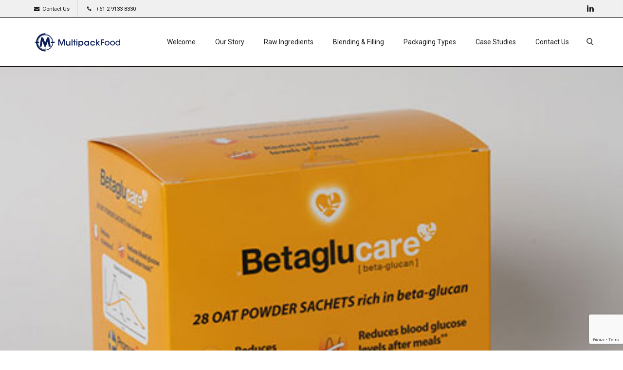

--- FILE ---
content_type: text/html; charset=UTF-8
request_url: https://www.multipackfood.com.au/?taxonomy=oxy_slideshow_categories&term=sachet
body_size: 11588
content:
<!DOCTYPE html>
<html lang="en-AU">
    <head>
        <meta charset="UTF-8" />
        <meta content="width=device-width, initial-scale=1.0" name="viewport">
        <link rel="pingback" href="https://www.multipackfood.com.au/xmlrpc.php" /><meta name='robots' content='index, follow, max-image-preview:large, max-snippet:-1, max-video-preview:-1' />

	<!-- This site is optimized with the Yoast SEO plugin v21.0 - https://yoast.com/wordpress/plugins/seo/ -->
	<title>sachet Archives - MultipackFood</title>
	<link rel="canonical" href="https://www.multipackfood.com.au/?taxonomy=oxy_slideshow_categories&term=sachet" />
	<meta property="og:locale" content="en_US" />
	<meta property="og:type" content="article" />
	<meta property="og:title" content="sachet Archives - MultipackFood" />
	<meta property="og:url" content="https://www.multipackfood.com.au/?taxonomy=oxy_slideshow_categories&amp;term=sachet" />
	<meta property="og:site_name" content="MultipackFood" />
	<meta name="twitter:card" content="summary_large_image" />
	<script type="application/ld+json" class="yoast-schema-graph">{"@context":"https://schema.org","@graph":[{"@type":"CollectionPage","@id":"https://www.multipackfood.com.au/?taxonomy=oxy_slideshow_categories&term=sachet","url":"https://www.multipackfood.com.au/?taxonomy=oxy_slideshow_categories&term=sachet","name":"sachet Archives - MultipackFood","isPartOf":{"@id":"https://www.multipackfood.com.au/#website"},"breadcrumb":{"@id":"https://www.multipackfood.com.au/?taxonomy=oxy_slideshow_categories&term=sachet#breadcrumb"},"inLanguage":"en-AU"},{"@type":"BreadcrumbList","@id":"https://www.multipackfood.com.au/?taxonomy=oxy_slideshow_categories&term=sachet#breadcrumb","itemListElement":[{"@type":"ListItem","position":1,"name":"Home","item":"https://www.multipackfood.com.au/"},{"@type":"ListItem","position":2,"name":"sachet"}]},{"@type":"WebSite","@id":"https://www.multipackfood.com.au/#website","url":"https://www.multipackfood.com.au/","name":"MultipackFood","description":"Food &amp; Beverage | Contract Packaging","publisher":{"@id":"https://www.multipackfood.com.au/#organization"},"potentialAction":[{"@type":"SearchAction","target":{"@type":"EntryPoint","urlTemplate":"https://www.multipackfood.com.au/?s={search_term_string}"},"query-input":"required name=search_term_string"}],"inLanguage":"en-AU"},{"@type":"Organization","@id":"https://www.multipackfood.com.au/#organization","name":"MultipackFood","url":"https://www.multipackfood.com.au/","logo":{"@type":"ImageObject","inLanguage":"en-AU","@id":"https://www.multipackfood.com.au/#/schema/logo/image/","url":"https://www.multipackfood.com.au/wp-content/uploads/2020/12/cropped-Multipack_logo_RGB-520x520-1.png","contentUrl":"https://www.multipackfood.com.au/wp-content/uploads/2020/12/cropped-Multipack_logo_RGB-520x520-1.png","width":512,"height":512,"caption":"MultipackFood"},"image":{"@id":"https://www.multipackfood.com.au/#/schema/logo/image/"}}]}</script>
	<!-- / Yoast SEO plugin. -->


<link rel="alternate" type="application/rss+xml" title="MultipackFood &raquo; Feed" href="https://www.multipackfood.com.au/feed/" />
<link rel="alternate" type="application/rss+xml" title="MultipackFood &raquo; Comments Feed" href="https://www.multipackfood.com.au/comments/feed/" />
<link rel="alternate" type="application/rss+xml" title="MultipackFood &raquo; sachet Slideshow Feed" href="https://www.multipackfood.com.au/?taxonomy=oxy_slideshow_categories&#038;term=sachet/feed/" />
<script type="text/javascript">
window._wpemojiSettings = {"baseUrl":"https:\/\/s.w.org\/images\/core\/emoji\/14.0.0\/72x72\/","ext":".png","svgUrl":"https:\/\/s.w.org\/images\/core\/emoji\/14.0.0\/svg\/","svgExt":".svg","source":{"concatemoji":"https:\/\/www.multipackfood.com.au\/wp-includes\/js\/wp-emoji-release.min.js?ver=f6c1f35c3da2c1740fea05fd4488139a"}};
/*! This file is auto-generated */
!function(e,a,t){var n,r,o,i=a.createElement("canvas"),p=i.getContext&&i.getContext("2d");function s(e,t){var a=String.fromCharCode,e=(p.clearRect(0,0,i.width,i.height),p.fillText(a.apply(this,e),0,0),i.toDataURL());return p.clearRect(0,0,i.width,i.height),p.fillText(a.apply(this,t),0,0),e===i.toDataURL()}function c(e){var t=a.createElement("script");t.src=e,t.defer=t.type="text/javascript",a.getElementsByTagName("head")[0].appendChild(t)}for(o=Array("flag","emoji"),t.supports={everything:!0,everythingExceptFlag:!0},r=0;r<o.length;r++)t.supports[o[r]]=function(e){if(p&&p.fillText)switch(p.textBaseline="top",p.font="600 32px Arial",e){case"flag":return s([127987,65039,8205,9895,65039],[127987,65039,8203,9895,65039])?!1:!s([55356,56826,55356,56819],[55356,56826,8203,55356,56819])&&!s([55356,57332,56128,56423,56128,56418,56128,56421,56128,56430,56128,56423,56128,56447],[55356,57332,8203,56128,56423,8203,56128,56418,8203,56128,56421,8203,56128,56430,8203,56128,56423,8203,56128,56447]);case"emoji":return!s([129777,127995,8205,129778,127999],[129777,127995,8203,129778,127999])}return!1}(o[r]),t.supports.everything=t.supports.everything&&t.supports[o[r]],"flag"!==o[r]&&(t.supports.everythingExceptFlag=t.supports.everythingExceptFlag&&t.supports[o[r]]);t.supports.everythingExceptFlag=t.supports.everythingExceptFlag&&!t.supports.flag,t.DOMReady=!1,t.readyCallback=function(){t.DOMReady=!0},t.supports.everything||(n=function(){t.readyCallback()},a.addEventListener?(a.addEventListener("DOMContentLoaded",n,!1),e.addEventListener("load",n,!1)):(e.attachEvent("onload",n),a.attachEvent("onreadystatechange",function(){"complete"===a.readyState&&t.readyCallback()})),(e=t.source||{}).concatemoji?c(e.concatemoji):e.wpemoji&&e.twemoji&&(c(e.twemoji),c(e.wpemoji)))}(window,document,window._wpemojiSettings);
</script>
<style type="text/css">
img.wp-smiley,
img.emoji {
	display: inline !important;
	border: none !important;
	box-shadow: none !important;
	height: 1em !important;
	width: 1em !important;
	margin: 0 0.07em !important;
	vertical-align: -0.1em !important;
	background: none !important;
	padding: 0 !important;
}
</style>
	<link rel='stylesheet' id='wp-block-library-css' href='https://www.multipackfood.com.au/wp-includes/css/dist/block-library/style.min.css?ver=f6c1f35c3da2c1740fea05fd4488139a' type='text/css' media='all' />
<link rel='stylesheet' id='classic-theme-styles-css' href='https://www.multipackfood.com.au/wp-includes/css/classic-themes.min.css?ver=1' type='text/css' media='all' />
<style id='global-styles-inline-css' type='text/css'>
body{--wp--preset--color--black: #000000;--wp--preset--color--cyan-bluish-gray: #abb8c3;--wp--preset--color--white: #ffffff;--wp--preset--color--pale-pink: #f78da7;--wp--preset--color--vivid-red: #cf2e2e;--wp--preset--color--luminous-vivid-orange: #ff6900;--wp--preset--color--luminous-vivid-amber: #fcb900;--wp--preset--color--light-green-cyan: #7bdcb5;--wp--preset--color--vivid-green-cyan: #00d084;--wp--preset--color--pale-cyan-blue: #8ed1fc;--wp--preset--color--vivid-cyan-blue: #0693e3;--wp--preset--color--vivid-purple: #9b51e0;--wp--preset--gradient--vivid-cyan-blue-to-vivid-purple: linear-gradient(135deg,rgba(6,147,227,1) 0%,rgb(155,81,224) 100%);--wp--preset--gradient--light-green-cyan-to-vivid-green-cyan: linear-gradient(135deg,rgb(122,220,180) 0%,rgb(0,208,130) 100%);--wp--preset--gradient--luminous-vivid-amber-to-luminous-vivid-orange: linear-gradient(135deg,rgba(252,185,0,1) 0%,rgba(255,105,0,1) 100%);--wp--preset--gradient--luminous-vivid-orange-to-vivid-red: linear-gradient(135deg,rgba(255,105,0,1) 0%,rgb(207,46,46) 100%);--wp--preset--gradient--very-light-gray-to-cyan-bluish-gray: linear-gradient(135deg,rgb(238,238,238) 0%,rgb(169,184,195) 100%);--wp--preset--gradient--cool-to-warm-spectrum: linear-gradient(135deg,rgb(74,234,220) 0%,rgb(151,120,209) 20%,rgb(207,42,186) 40%,rgb(238,44,130) 60%,rgb(251,105,98) 80%,rgb(254,248,76) 100%);--wp--preset--gradient--blush-light-purple: linear-gradient(135deg,rgb(255,206,236) 0%,rgb(152,150,240) 100%);--wp--preset--gradient--blush-bordeaux: linear-gradient(135deg,rgb(254,205,165) 0%,rgb(254,45,45) 50%,rgb(107,0,62) 100%);--wp--preset--gradient--luminous-dusk: linear-gradient(135deg,rgb(255,203,112) 0%,rgb(199,81,192) 50%,rgb(65,88,208) 100%);--wp--preset--gradient--pale-ocean: linear-gradient(135deg,rgb(255,245,203) 0%,rgb(182,227,212) 50%,rgb(51,167,181) 100%);--wp--preset--gradient--electric-grass: linear-gradient(135deg,rgb(202,248,128) 0%,rgb(113,206,126) 100%);--wp--preset--gradient--midnight: linear-gradient(135deg,rgb(2,3,129) 0%,rgb(40,116,252) 100%);--wp--preset--duotone--dark-grayscale: url('#wp-duotone-dark-grayscale');--wp--preset--duotone--grayscale: url('#wp-duotone-grayscale');--wp--preset--duotone--purple-yellow: url('#wp-duotone-purple-yellow');--wp--preset--duotone--blue-red: url('#wp-duotone-blue-red');--wp--preset--duotone--midnight: url('#wp-duotone-midnight');--wp--preset--duotone--magenta-yellow: url('#wp-duotone-magenta-yellow');--wp--preset--duotone--purple-green: url('#wp-duotone-purple-green');--wp--preset--duotone--blue-orange: url('#wp-duotone-blue-orange');--wp--preset--font-size--small: 13px;--wp--preset--font-size--medium: 20px;--wp--preset--font-size--large: 36px;--wp--preset--font-size--x-large: 42px;--wp--preset--spacing--20: 0.44rem;--wp--preset--spacing--30: 0.67rem;--wp--preset--spacing--40: 1rem;--wp--preset--spacing--50: 1.5rem;--wp--preset--spacing--60: 2.25rem;--wp--preset--spacing--70: 3.38rem;--wp--preset--spacing--80: 5.06rem;}:where(.is-layout-flex){gap: 0.5em;}body .is-layout-flow > .alignleft{float: left;margin-inline-start: 0;margin-inline-end: 2em;}body .is-layout-flow > .alignright{float: right;margin-inline-start: 2em;margin-inline-end: 0;}body .is-layout-flow > .aligncenter{margin-left: auto !important;margin-right: auto !important;}body .is-layout-constrained > .alignleft{float: left;margin-inline-start: 0;margin-inline-end: 2em;}body .is-layout-constrained > .alignright{float: right;margin-inline-start: 2em;margin-inline-end: 0;}body .is-layout-constrained > .aligncenter{margin-left: auto !important;margin-right: auto !important;}body .is-layout-constrained > :where(:not(.alignleft):not(.alignright):not(.alignfull)){max-width: var(--wp--style--global--content-size);margin-left: auto !important;margin-right: auto !important;}body .is-layout-constrained > .alignwide{max-width: var(--wp--style--global--wide-size);}body .is-layout-flex{display: flex;}body .is-layout-flex{flex-wrap: wrap;align-items: center;}body .is-layout-flex > *{margin: 0;}:where(.wp-block-columns.is-layout-flex){gap: 2em;}.has-black-color{color: var(--wp--preset--color--black) !important;}.has-cyan-bluish-gray-color{color: var(--wp--preset--color--cyan-bluish-gray) !important;}.has-white-color{color: var(--wp--preset--color--white) !important;}.has-pale-pink-color{color: var(--wp--preset--color--pale-pink) !important;}.has-vivid-red-color{color: var(--wp--preset--color--vivid-red) !important;}.has-luminous-vivid-orange-color{color: var(--wp--preset--color--luminous-vivid-orange) !important;}.has-luminous-vivid-amber-color{color: var(--wp--preset--color--luminous-vivid-amber) !important;}.has-light-green-cyan-color{color: var(--wp--preset--color--light-green-cyan) !important;}.has-vivid-green-cyan-color{color: var(--wp--preset--color--vivid-green-cyan) !important;}.has-pale-cyan-blue-color{color: var(--wp--preset--color--pale-cyan-blue) !important;}.has-vivid-cyan-blue-color{color: var(--wp--preset--color--vivid-cyan-blue) !important;}.has-vivid-purple-color{color: var(--wp--preset--color--vivid-purple) !important;}.has-black-background-color{background-color: var(--wp--preset--color--black) !important;}.has-cyan-bluish-gray-background-color{background-color: var(--wp--preset--color--cyan-bluish-gray) !important;}.has-white-background-color{background-color: var(--wp--preset--color--white) !important;}.has-pale-pink-background-color{background-color: var(--wp--preset--color--pale-pink) !important;}.has-vivid-red-background-color{background-color: var(--wp--preset--color--vivid-red) !important;}.has-luminous-vivid-orange-background-color{background-color: var(--wp--preset--color--luminous-vivid-orange) !important;}.has-luminous-vivid-amber-background-color{background-color: var(--wp--preset--color--luminous-vivid-amber) !important;}.has-light-green-cyan-background-color{background-color: var(--wp--preset--color--light-green-cyan) !important;}.has-vivid-green-cyan-background-color{background-color: var(--wp--preset--color--vivid-green-cyan) !important;}.has-pale-cyan-blue-background-color{background-color: var(--wp--preset--color--pale-cyan-blue) !important;}.has-vivid-cyan-blue-background-color{background-color: var(--wp--preset--color--vivid-cyan-blue) !important;}.has-vivid-purple-background-color{background-color: var(--wp--preset--color--vivid-purple) !important;}.has-black-border-color{border-color: var(--wp--preset--color--black) !important;}.has-cyan-bluish-gray-border-color{border-color: var(--wp--preset--color--cyan-bluish-gray) !important;}.has-white-border-color{border-color: var(--wp--preset--color--white) !important;}.has-pale-pink-border-color{border-color: var(--wp--preset--color--pale-pink) !important;}.has-vivid-red-border-color{border-color: var(--wp--preset--color--vivid-red) !important;}.has-luminous-vivid-orange-border-color{border-color: var(--wp--preset--color--luminous-vivid-orange) !important;}.has-luminous-vivid-amber-border-color{border-color: var(--wp--preset--color--luminous-vivid-amber) !important;}.has-light-green-cyan-border-color{border-color: var(--wp--preset--color--light-green-cyan) !important;}.has-vivid-green-cyan-border-color{border-color: var(--wp--preset--color--vivid-green-cyan) !important;}.has-pale-cyan-blue-border-color{border-color: var(--wp--preset--color--pale-cyan-blue) !important;}.has-vivid-cyan-blue-border-color{border-color: var(--wp--preset--color--vivid-cyan-blue) !important;}.has-vivid-purple-border-color{border-color: var(--wp--preset--color--vivid-purple) !important;}.has-vivid-cyan-blue-to-vivid-purple-gradient-background{background: var(--wp--preset--gradient--vivid-cyan-blue-to-vivid-purple) !important;}.has-light-green-cyan-to-vivid-green-cyan-gradient-background{background: var(--wp--preset--gradient--light-green-cyan-to-vivid-green-cyan) !important;}.has-luminous-vivid-amber-to-luminous-vivid-orange-gradient-background{background: var(--wp--preset--gradient--luminous-vivid-amber-to-luminous-vivid-orange) !important;}.has-luminous-vivid-orange-to-vivid-red-gradient-background{background: var(--wp--preset--gradient--luminous-vivid-orange-to-vivid-red) !important;}.has-very-light-gray-to-cyan-bluish-gray-gradient-background{background: var(--wp--preset--gradient--very-light-gray-to-cyan-bluish-gray) !important;}.has-cool-to-warm-spectrum-gradient-background{background: var(--wp--preset--gradient--cool-to-warm-spectrum) !important;}.has-blush-light-purple-gradient-background{background: var(--wp--preset--gradient--blush-light-purple) !important;}.has-blush-bordeaux-gradient-background{background: var(--wp--preset--gradient--blush-bordeaux) !important;}.has-luminous-dusk-gradient-background{background: var(--wp--preset--gradient--luminous-dusk) !important;}.has-pale-ocean-gradient-background{background: var(--wp--preset--gradient--pale-ocean) !important;}.has-electric-grass-gradient-background{background: var(--wp--preset--gradient--electric-grass) !important;}.has-midnight-gradient-background{background: var(--wp--preset--gradient--midnight) !important;}.has-small-font-size{font-size: var(--wp--preset--font-size--small) !important;}.has-medium-font-size{font-size: var(--wp--preset--font-size--medium) !important;}.has-large-font-size{font-size: var(--wp--preset--font-size--large) !important;}.has-x-large-font-size{font-size: var(--wp--preset--font-size--x-large) !important;}
.wp-block-navigation a:where(:not(.wp-element-button)){color: inherit;}
:where(.wp-block-columns.is-layout-flex){gap: 2em;}
.wp-block-pullquote{font-size: 1.5em;line-height: 1.6;}
</style>
<link rel='stylesheet' id='rs-plugin-settings-css' href='https://www.multipackfood.com.au/wp-content/plugins/revslider/public/assets/css/rs6.css?ver=6.2.23' type='text/css' media='all' />
<style id='rs-plugin-settings-inline-css' type='text/css'>
#rs-demo-id {}
</style>
<link rel='stylesheet' id='wpcf7-redirect-script-frontend-css' href='https://www.multipackfood.com.au/wp-content/plugins/wpcf7-redirect/build/css/wpcf7-redirect-frontend.min.css?ver=1.1' type='text/css' media='all' />
<link rel='stylesheet' id='mediaelement-css' href='https://www.multipackfood.com.au/wp-includes/js/mediaelement/mediaelementplayer-legacy.min.css?ver=4.2.17' type='text/css' media='all' />
<link rel='stylesheet' id='wp-mediaelement-css' href='https://www.multipackfood.com.au/wp-includes/js/mediaelement/wp-mediaelement.min.css?ver=f6c1f35c3da2c1740fea05fd4488139a' type='text/css' media='all' />
<link rel='stylesheet' id='lambda-bootstrap-css' href='https://www.multipackfood.com.au/wp-content/themes/lambda/assets/css/bootstrap.min.css?ver=f6c1f35c3da2c1740fea05fd4488139a' type='text/css' media='all' />
<link rel='stylesheet' id='lambda-theme-css' href='https://www.multipackfood.com.au/wp-content/themes/lambda/assets/css/theme.min.css?ver=f6c1f35c3da2c1740fea05fd4488139a' type='text/css' media='all' />
<link rel='stylesheet' id='lambda-child-theme-css' href='https://www.multipackfood.com.au/wp-content/themes/lambda-child-theme/style.css?ver=f6c1f35c3da2c1740fea05fd4488139a' type='text/css' media='all' />
<link rel='stylesheet' id='lambda-vc-frontend-css' href='https://www.multipackfood.com.au/wp-content/themes/lambda/inc/assets/stylesheets/visual-composer/vc-frontend.css?ver=f6c1f35c3da2c1740fea05fd4488139a' type='text/css' media='all' />
<link rel='stylesheet' id='lambda-theme-stack-css' href='https://www.multipackfood.com.au/wp-content/uploads/lambda/stack-249.css?ver=f6c1f35c3da2c1740fea05fd4488139a' type='text/css' media='all' />
<link rel='stylesheet' id='bsf-Defaults-css' href='https://www.multipackfood.com.au/wp-content/uploads/smile_fonts/Defaults/Defaults.css?ver=3.19.17' type='text/css' media='all' />
<!--n2css--><script type='text/javascript' src='https://www.multipackfood.com.au/wp-includes/js/jquery/jquery.min.js?ver=3.6.1' id='jquery-core-js'></script>
<script type='text/javascript' src='https://www.multipackfood.com.au/wp-includes/js/jquery/jquery-migrate.min.js?ver=3.3.2' id='jquery-migrate-js'></script>
<script type='text/javascript' src='https://www.multipackfood.com.au/wp-content/plugins/revslider/public/assets/js/rbtools.min.js?ver=6.2.23' id='tp-tools-js'></script>
<script type='text/javascript' src='https://www.multipackfood.com.au/wp-content/plugins/revslider/public/assets/js/rs6.min.js?ver=6.2.23' id='revmin-js'></script>
<link rel="https://api.w.org/" href="https://www.multipackfood.com.au/wp-json/" /><link rel="EditURI" type="application/rsd+xml" title="RSD" href="https://www.multipackfood.com.au/xmlrpc.php?rsd" />
<link rel="wlwmanifest" type="application/wlwmanifest+xml" href="https://www.multipackfood.com.au/wp-includes/wlwmanifest.xml" />

<meta name="cdp-version" content="1.4.3" />
		<!-- GA Google Analytics @ https://m0n.co/ga -->
		<script async src="https://www.googletagmanager.com/gtag/js?id=UA-203326928-1"></script>
		<script>
			window.dataLayer = window.dataLayer || [];
			function gtag(){dataLayer.push(arguments);}
			gtag('js', new Date());
			gtag('config', 'UA-203326928-1');
		</script>

	<style type="text/css">.recentcomments a{display:inline !important;padding:0 !important;margin:0 !important;}</style><meta name="generator" content="Powered by WPBakery Page Builder - drag and drop page builder for WordPress."/>
<meta name="generator" content="Powered by Slider Revolution 6.2.23 - responsive, Mobile-Friendly Slider Plugin for WordPress with comfortable drag and drop interface." />
<link rel="icon" href="https://www.multipackfood.com.au/wp-content/uploads/2020/12/cropped-Multipack_logo_RGB-520x520-1-32x32.jpg" sizes="32x32" />
<link rel="icon" href="https://www.multipackfood.com.au/wp-content/uploads/2020/12/cropped-Multipack_logo_RGB-520x520-1-192x192.jpg" sizes="192x192" />
<link rel="apple-touch-icon" href="https://www.multipackfood.com.au/wp-content/uploads/2020/12/cropped-Multipack_logo_RGB-520x520-1-180x180.jpg" />
<meta name="msapplication-TileImage" content="https://www.multipackfood.com.au/wp-content/uploads/2020/12/cropped-Multipack_logo_RGB-520x520-1-270x270.jpg" />
<script type="text/javascript">function setREVStartSize(e){
			//window.requestAnimationFrame(function() {				 
				window.RSIW = window.RSIW===undefined ? window.innerWidth : window.RSIW;	
				window.RSIH = window.RSIH===undefined ? window.innerHeight : window.RSIH;	
				try {								
					var pw = document.getElementById(e.c).parentNode.offsetWidth,
						newh;
					pw = pw===0 || isNaN(pw) ? window.RSIW : pw;
					e.tabw = e.tabw===undefined ? 0 : parseInt(e.tabw);
					e.thumbw = e.thumbw===undefined ? 0 : parseInt(e.thumbw);
					e.tabh = e.tabh===undefined ? 0 : parseInt(e.tabh);
					e.thumbh = e.thumbh===undefined ? 0 : parseInt(e.thumbh);
					e.tabhide = e.tabhide===undefined ? 0 : parseInt(e.tabhide);
					e.thumbhide = e.thumbhide===undefined ? 0 : parseInt(e.thumbhide);
					e.mh = e.mh===undefined || e.mh=="" || e.mh==="auto" ? 0 : parseInt(e.mh,0);		
					if(e.layout==="fullscreen" || e.l==="fullscreen") 						
						newh = Math.max(e.mh,window.RSIH);					
					else{					
						e.gw = Array.isArray(e.gw) ? e.gw : [e.gw];
						for (var i in e.rl) if (e.gw[i]===undefined || e.gw[i]===0) e.gw[i] = e.gw[i-1];					
						e.gh = e.el===undefined || e.el==="" || (Array.isArray(e.el) && e.el.length==0)? e.gh : e.el;
						e.gh = Array.isArray(e.gh) ? e.gh : [e.gh];
						for (var i in e.rl) if (e.gh[i]===undefined || e.gh[i]===0) e.gh[i] = e.gh[i-1];
											
						var nl = new Array(e.rl.length),
							ix = 0,						
							sl;					
						e.tabw = e.tabhide>=pw ? 0 : e.tabw;
						e.thumbw = e.thumbhide>=pw ? 0 : e.thumbw;
						e.tabh = e.tabhide>=pw ? 0 : e.tabh;
						e.thumbh = e.thumbhide>=pw ? 0 : e.thumbh;					
						for (var i in e.rl) nl[i] = e.rl[i]<window.RSIW ? 0 : e.rl[i];
						sl = nl[0];									
						for (var i in nl) if (sl>nl[i] && nl[i]>0) { sl = nl[i]; ix=i;}															
						var m = pw>(e.gw[ix]+e.tabw+e.thumbw) ? 1 : (pw-(e.tabw+e.thumbw)) / (e.gw[ix]);					
						newh =  (e.gh[ix] * m) + (e.tabh + e.thumbh);
					}				
					if(window.rs_init_css===undefined) window.rs_init_css = document.head.appendChild(document.createElement("style"));					
					document.getElementById(e.c).height = newh+"px";
					window.rs_init_css.innerHTML += "#"+e.c+"_wrapper { height: "+newh+"px }";				
				} catch(e){
					console.log("Failure at Presize of Slider:" + e)
				}					   
			//});
		  };</script>
<link href="//fonts.googleapis.com/css?family=Roboto:100,300,400,500,700,900,100italic,300italic,400italic,500italic,700italic%7CRoboto+Condensed:300,400,700%7CRaleway&amp;subset=latin,latin,latin" rel="stylesheet" type="text/css"><style type="text/css" media="screen">@media ( max-width:991px) {
 .navbar-nav .open .dropdown-menu {
 position:relative;
 }
}
 .pace-logo .pace, .pace-logo-3d .pace {
            background-image: url("https://www.multipackfood.com.au/wp-content/uploads/2020/12/cropped-Multipack_logo_RGB-520x520-1.jpg");
        }</style><noscript><style> .wpb_animate_when_almost_visible { opacity: 1; }</style></noscript>    </head>
    <body class="archive tax-oxy_slideshow_categories term-sachet term-71 wpb-js-composer js-comp-ver-6.4.1 vc_responsive">
        <div class="pace-overlay"></div>
        <div class="top-bar ">
    <div class="container">
        <div class="top top-left">
            <div id="custom_html-11" class="widget_text sidebar-widget text-left small-screen-center widget_custom_html"><div class="textwidget custom-html-widget"><div id="custom_html-10" class="widget_text sidebar-widget text-left small-screen-center widget_custom_html"><div class="textwidget custom-html-widget"><i class="fa fa-envelope"></i>&nbsp; <a href="/contact-us">Contact Us</a></div></div>
<div id="text-6" class="sidebar-widget text-left small-screen-center widget_text">			<div class="textwidget"><i class="fa fa-phone"></i> &nbsp; <a href="tel:02 9133 8330" onclick="gtag('event', 'Click_to_call', { 'event_category': 'Call', 'event_action': 'Header', 'event_label': '02 9133 8330' })">+61 2 9133 8330</a></div>
</div>      
</div></div>        </div>
        <div class="top top-right">
            <div id="custom_html-12" class="widget_text sidebar-widget text-right small-screen-center widget_custom_html"><div class="textwidget custom-html-widget"><div class="top top-right">
<div id="oxywidgetsocial-3" class="sidebar-widget text-right small-screen-center widget_social"><ul class="unstyled inline social-icons social-simple social-normal"><li><a target="_blank" data-iconcolor="#5FB0D5" href="https://www.linkedin.com/company/multipackfood" onclick="gtag('event', 'Social_Click', { 'event_category': 'Social', 'event_action': 'Header', 'event_label': 'LinkedIn' })" rel="noopener"><i class="fa fa-linkedin"></i></a></li></ul></div>        </div>
</div></div>        </div>
    </div>
</div>
<div id="masthead" class="menu navbar navbar-static-top header-logo-left-menu-right oxy-mega-menu navbar-sticky navbar-mobile-stuck text-none" role="banner">
    <div class="container">
        <div class="navbar-header">
            <button type="button" class="navbar-toggle collapsed" data-toggle="collapse" data-target=".main-navbar">
                <span class="icon-bar"></span>
                <span class="icon-bar"></span>
                <span class="icon-bar"></span>
            </button>
            <a href="https://www.multipackfood.com.au" class="navbar-brand">
            <img src="https://www.multipackfood.com.au/wp-content/uploads/2021/05/MultipackFood_logo_RGB_Right-dark-180x41-2.jpg" alt="MultipackFood">
        </a>
        </div>
        <div class="nav-container">
            <nav class="collapse navbar-collapse main-navbar logo-navbar navbar-right" role="navigation">
                <div class="menu-container"><ul id="menu-main" class="nav navbar-nav"><li id="menu-item-1222" class="menu-item menu-item-type-post_type menu-item-object-page menu-item-home menu-item-1222"><a href="https://www.multipackfood.com.au/">Welcome</a></li>
<li id="menu-item-1867" class="menu-item menu-item-type-post_type menu-item-object-page menu-item-1867"><a href="https://www.multipackfood.com.au/our-story/">Our Story</a></li>
<li id="menu-item-1868" class="menu-item menu-item-type-post_type menu-item-object-oxy_service menu-item-1868"><a href="https://www.multipackfood.com.au/our-services/raw-ingredients/">Raw Ingredients</a></li>
<li id="menu-item-1869" class="menu-item menu-item-type-post_type menu-item-object-oxy_service menu-item-1869"><a href="https://www.multipackfood.com.au/our-services/blending-filling/">Blending &#038; Filling</a></li>
<li id="menu-item-1870" class="menu-item menu-item-type-post_type menu-item-object-oxy_service menu-item-has-children menu-item-1870 dropdown"><a href="https://www.multipackfood.com.au/our-services/packaging-types/" class="dropdown-toggle">Packaging Types</a><ul role="menu" class="dropdown-menu dropdown-menu-left">	<li id="menu-item-1266" class="menu-item menu-item-type-post_type menu-item-object-page menu-item-1266"><a href="https://www.multipackfood.com.au/bottles/">Bottles</a></li>
	<li id="menu-item-1265" class="menu-item menu-item-type-post_type menu-item-object-page menu-item-1265"><a href="https://www.multipackfood.com.au/buckets/">Buckets</a></li>
	<li id="menu-item-1264" class="menu-item menu-item-type-post_type menu-item-object-page menu-item-1264"><a href="https://www.multipackfood.com.au/cans/">Cans</a></li>
	<li id="menu-item-1376" class="menu-item menu-item-type-post_type menu-item-object-page menu-item-1376"><a href="https://www.multipackfood.com.au/jars/">Jars</a></li>
	<li id="menu-item-1262" class="menu-item menu-item-type-post_type menu-item-object-page menu-item-1262"><a href="https://www.multipackfood.com.au/pillow-packs/">Pillow Packs</a></li>
	<li id="menu-item-285" class="menu-item menu-item-type-post_type menu-item-object-page menu-item-285"><a href="https://www.multipackfood.com.au/pouches/">Pouches</a></li>
	<li id="menu-item-1263" class="menu-item menu-item-type-post_type menu-item-object-page menu-item-1263"><a href="https://www.multipackfood.com.au/sachets/">Sachets</a></li>
	<li id="menu-item-1375" class="menu-item menu-item-type-post_type menu-item-object-page menu-item-1375"><a href="https://www.multipackfood.com.au/tubs-cups/">Tubs &#038; Cups</a></li>
</ul>
</li>
<li id="menu-item-1612" class="menu-item menu-item-type-post_type menu-item-object-page current_page_parent menu-item-1612"><a href="https://www.multipackfood.com.au/blog/">Case Studies</a></li>
<li id="menu-item-1871" class="menu-item menu-item-type-post_type menu-item-object-page menu-item-1871"><a href="https://www.multipackfood.com.au/contact-us/">Contact Us</a></li>
</ul></div><div class="menu-sidebar">
    <div class="sidebar-widget widget_search"><div class="top-search"><form role="search" method="get" id="searchform" action="https://www.multipackfood.com.au/"><div class="input-group"><input type="text" value="" name="s" id="s" class="form-control" placeholder="Search"/><span class="input-group-btn"><button class="btn btn-primary" type="submit" id="searchsubmit" value="Search"><i class="fa fa-search"></i></button></span></div></form><a class="search-trigger"></a><b class="search-close"></b></div></div></div>
            </nav>
        </div>
    </div>
</div>
        <div id="content" role="main"><article><div id="flexslider-31" class="flexslider flex-controls-bottom  element-top-no-top element-bottom-no-bottom" data-flex-slideshow=true data-flex-sliderdirection=horizontal data-flex-speed=7000 data-flex-animation=slide data-flex-directions=hide data-flex-controls=show data-flex-controlsalign=center data-flex-controlsvertical=bottom data-flex-controlsposition=inside data-flex-duration=600 data-flex-captionhorizontal=left data-os-animation="none" data-os-animation-delay="0s" >
    <ul class="slides">
            <li>
        	<figure>
    <img width="500" height="400" src="https://www.multipackfood.com.au/wp-content/uploads/2021/03/betaglu.jpg" class="attachment-full size-full wp-post-image" alt="sachets" decoding="async" loading="lazy" srcset="https://www.multipackfood.com.au/wp-content/uploads/2021/03/betaglu.jpg 500w, https://www.multipackfood.com.au/wp-content/uploads/2021/03/betaglu-300x240.jpg 300w" sizes="(max-width: 500px) 100vw, 500px" />
            <figcaption>
            <h3>sachet-0</h3>
		    <p></p>
        </figcaption>
</figure>

        </li>
            <li>
        	<figure>
    <img width="500" height="400" src="https://www.multipackfood.com.au/wp-content/uploads/2021/03/rapid-recovery.jpg" class="attachment-full size-full wp-post-image" alt="sachets" decoding="async" loading="lazy" srcset="https://www.multipackfood.com.au/wp-content/uploads/2021/03/rapid-recovery.jpg 500w, https://www.multipackfood.com.au/wp-content/uploads/2021/03/rapid-recovery-300x240.jpg 300w" sizes="(max-width: 500px) 100vw, 500px" />
            <figcaption>
            <h3>sachet-1</h3>
		    <p></p>
        </figcaption>
</figure>

        </li>
            <li>
        	<figure>
    <img width="500" height="400" src="https://www.multipackfood.com.au/wp-content/uploads/2021/03/robert-timms.jpg" class="attachment-full size-full wp-post-image" alt="sachets" decoding="async" loading="lazy" srcset="https://www.multipackfood.com.au/wp-content/uploads/2021/03/robert-timms.jpg 500w, https://www.multipackfood.com.au/wp-content/uploads/2021/03/robert-timms-300x240.jpg 300w" sizes="(max-width: 500px) 100vw, 500px" />
            <figcaption>
            <h3>sachet-2</h3>
		    <p></p>
        </figcaption>
</figure>

        </li>
            <li>
        	<figure>
    <img width="500" height="400" src="https://www.multipackfood.com.au/wp-content/uploads/2021/03/lipton.jpg" class="attachment-full size-full wp-post-image" alt="sachets" decoding="async" loading="lazy" srcset="https://www.multipackfood.com.au/wp-content/uploads/2021/03/lipton.jpg 500w, https://www.multipackfood.com.au/wp-content/uploads/2021/03/lipton-300x240.jpg 300w" sizes="(max-width: 500px) 100vw, 500px" />
            <figcaption>
            <h3>sachet-3</h3>
		    <p></p>
        </figcaption>
</figure>

        </li>
            <li>
        	<figure>
    <img width="500" height="400" src="https://www.multipackfood.com.au/wp-content/uploads/2021/03/flowstate.jpg" class="attachment-full size-full wp-post-image" alt="sachets" decoding="async" loading="lazy" srcset="https://www.multipackfood.com.au/wp-content/uploads/2021/03/flowstate.jpg 500w, https://www.multipackfood.com.au/wp-content/uploads/2021/03/flowstate-300x240.jpg 300w" sizes="(max-width: 500px) 100vw, 500px" />
            <figcaption>
            <h3>sachet-4</h3>
		    <p></p>
        </figcaption>
</figure>

        </li>
            <li>
        	<figure>
    <img width="500" height="400" src="https://www.multipackfood.com.au/wp-content/uploads/2021/03/milo.jpg" class="attachment-full size-full wp-post-image" alt="sachets" decoding="async" loading="lazy" srcset="https://www.multipackfood.com.au/wp-content/uploads/2021/03/milo.jpg 500w, https://www.multipackfood.com.au/wp-content/uploads/2021/03/milo-300x240.jpg 300w" sizes="(max-width: 500px) 100vw, 500px" />
            <figcaption>
            <h3>sachet-5</h3>
		    <p></p>
        </figcaption>
</figure>

        </li>
            <li>
        	<figure>
    <img width="500" height="400" src="https://www.multipackfood.com.au/wp-content/uploads/2021/03/nuvia.jpg" class="attachment-full size-full wp-post-image" alt="satchet" decoding="async" loading="lazy" srcset="https://www.multipackfood.com.au/wp-content/uploads/2021/03/nuvia.jpg 500w, https://www.multipackfood.com.au/wp-content/uploads/2021/03/nuvia-300x240.jpg 300w" sizes="(max-width: 500px) 100vw, 500px" />
            <figcaption>
            <h3>sachet-6</h3>
		    <p></p>
        </figcaption>
</figure>

        </li>
        </ul>
</div>
</article>
                    
                            <footer id="footer" role="contentinfo">
                    <section class="section">
                        <div class="container">
                            <div class="row element-top-40 element-bottom-40 footer-columns-4">
                                                                    <div class="col-sm-3">
                                        <div id="text-2" class="sidebar-widget  widget_text"><h3 class="sidebar-header">About Us</h3>			<div class="textwidget"><p>MultipackFood's extensive experience, skilled management team, trained production staff, and vast array of specialist equipment ensures that our client's have their food & beverage product transformed.</p>

<p><strong>The perfect packaging solution.</strong> <br>
<i>That's our promise</i>.</p>
&nbsp;</div>
		</div>                                    </div>
                                                                    <div class="col-sm-3">
                                                                            </div>
                                                                    <div class="col-sm-3">
                                        <div id="custom_html-6" class="widget_text sidebar-widget  widget_custom_html"><h3 class="sidebar-header">CONTACT US</h3><div class="textwidget custom-html-widget"><strong>Head Office</strong><br>
<a href="tel:02 9133 8330" onclick="gtag('event', 'Click_to_call', { 'event_category': 'Call', 'event_action': 'Footer', 'event_label': '02 9133 8330' })">+61 2 9133 8330</a><br>
Email <a href="https://www.multipackfood.com.au/contact-us/" target="_blank" rel="noopener noreferrer">MultipackFood</a><br>
28B Williamson Road<br>
INGLEBURN NSW 2565
</div></div>                                    </div>
                                                                    <div class="col-sm-3">
                                        <div id="custom_html-5" class="widget_text sidebar-widget  widget_custom_html"><h3 class="sidebar-header">FIND US</h3><div class="textwidget custom-html-widget"><iframe src="https://www.google.com/maps/embed?pb=!1m18!1m12!1m3!1d3308.0564593646163!2d150.85660581649373!3d-33.99108353284981!2m3!1f0!2f0!3f0!3m2!1i1024!2i768!4f13.1!3m3!1m2!1s0x6b12ec9d089a4195%3A0xe01c0b58afbfa70f!2s28B%20Williamson%20Rd%2C%20Ingleburn%20NSW%202565!5e0!3m2!1sen!2sau!4v1611013314322!5m2!1sen!2sau" width="100%" height="200" frameborder="0" style="border:0;" allowfullscreen="" aria-hidden="false" tabindex="0"></iframe></div></div>                                    </div>
                                                            </div>
                        </div>
                    </section>
                                            <section class="section subfooter">
                            <div class="container">
                                <div class="row element-top-10 element-bottom-10 footer-columns-3">
                                                                            <div class="col-sm-4">
                                            <div id="text-4" class="sidebar-widget  widget_text">			<div class="textwidget"><p>© MultipackFood 2021</p>
</div>
		</div>                                        </div>
                                                                            <div class="col-sm-4">
                                            <div id="custom_html-8" class="widget_text sidebar-widget  widget_custom_html"><div class="textwidget custom-html-widget"><a href="https://www.multipackfood.com.au/privacy-policy/" target="_blank" rel="noopener">Privacy</a></div></div>                                        </div>
                                                                            <div class="col-sm-4">
                                            <div id="custom_html-13" class="widget_text sidebar-widget  widget_custom_html"><div class="textwidget custom-html-widget"><div id="oxywidgetsocial-2" class="sidebar-widget  widget_social"><ul class="unstyled inline social-icons social-simple social-normal"><li><a target="_blank" data-iconcolor="#5FB0D5" href="https://www.linkedin.com/company/multipackfood" onclick="gtag('event', 'Social_Click', { 'event_category': 'Social', 'event_action': 'Footer', 'event_label': 'LinkedIn' })" rel="noopener"><i class="fa fa-linkedin"></i></a></li></ul></div></div></div>                                        </div>
                                                                    </div>
                            </div>
                        </section>
                                    </footer>
                    
        </div>
        <!-- Fixing the Back to top button -->
                            <a href="javascript:void(0)" class="go-top go-top-circle ">
                <i class="fa fa-angle-up"></i>
            </a>
        
                                <script type="text/javascript">
_linkedin_partner_id = "3706804";
window._linkedin_data_partner_ids = window._linkedin_data_partner_ids || [];
window._linkedin_data_partner_ids.push(_linkedin_partner_id);
</script><script type="text/javascript">
(function(l) {
if (!l){window.lintrk = function(a,b){window.lintrk.q.push([a,b])};
window.lintrk.q=[]}
var s = document.getElementsByTagName("script")[0];
var b = document.createElement("script");
b.type = "text/javascript";b.async = true;
b.src = "https://snap.licdn.com/li.lms-analytics/insight.min.js";
s.parentNode.insertBefore(b, s);})(window.lintrk);
</script>
<noscript>
<img height="1" width="1" style="display:none;" alt="" src="https://px.ads.linkedin.com/collect/?pid=3706804&fmt=gif" />
</noscript><script type='text/javascript' src='https://www.multipackfood.com.au/wp-content/plugins/contact-form-7/includes/swv/js/index.js?ver=5.7.2' id='swv-js'></script>
<script type='text/javascript' id='contact-form-7-js-extra'>
/* <![CDATA[ */
var wpcf7 = {"api":{"root":"https:\/\/www.multipackfood.com.au\/wp-json\/","namespace":"contact-form-7\/v1"}};
/* ]]> */
</script>
<script type='text/javascript' src='https://www.multipackfood.com.au/wp-content/plugins/contact-form-7/includes/js/index.js?ver=5.7.2' id='contact-form-7-js'></script>
<script type='text/javascript' id='wpcf7-redirect-script-js-extra'>
/* <![CDATA[ */
var wpcf7r = {"ajax_url":"https:\/\/www.multipackfood.com.au\/wp-admin\/admin-ajax.php"};
/* ]]> */
</script>
<script type='text/javascript' src='https://www.multipackfood.com.au/wp-content/plugins/wpcf7-redirect/build/js/wpcf7r-fe.js?ver=1.1' id='wpcf7-redirect-script-js'></script>
<script type='text/javascript' src='https://www.multipackfood.com.au/wp-content/plugins/js_composer/assets/lib/bower/flexslider/jquery.flexslider-min.js?ver=6.4.1' id='flexslider-js'></script>
<script type='text/javascript' id='mediaelement-core-js-before'>
var mejsL10n = {"language":"en","strings":{"mejs.download-file":"Download File","mejs.install-flash":"You are using a browser that does not have Flash player enabled or installed. Please turn on your Flash player plugin or download the latest version from https:\/\/get.adobe.com\/flashplayer\/","mejs.fullscreen":"Fullscreen","mejs.play":"Play","mejs.pause":"Pause","mejs.time-slider":"Time Slider","mejs.time-help-text":"Use Left\/Right Arrow keys to advance one second, Up\/Down arrows to advance ten seconds.","mejs.live-broadcast":"Live Broadcast","mejs.volume-help-text":"Use Up\/Down Arrow keys to increase or decrease volume.","mejs.unmute":"Unmute","mejs.mute":"Mute","mejs.volume-slider":"Volume Slider","mejs.video-player":"Video Player","mejs.audio-player":"Audio Player","mejs.captions-subtitles":"Captions\/Subtitles","mejs.captions-chapters":"Chapters","mejs.none":"None","mejs.afrikaans":"Afrikaans","mejs.albanian":"Albanian","mejs.arabic":"Arabic","mejs.belarusian":"Belarusian","mejs.bulgarian":"Bulgarian","mejs.catalan":"Catalan","mejs.chinese":"Chinese","mejs.chinese-simplified":"Chinese (Simplified)","mejs.chinese-traditional":"Chinese (Traditional)","mejs.croatian":"Croatian","mejs.czech":"Czech","mejs.danish":"Danish","mejs.dutch":"Dutch","mejs.english":"English","mejs.estonian":"Estonian","mejs.filipino":"Filipino","mejs.finnish":"Finnish","mejs.french":"French","mejs.galician":"Galician","mejs.german":"German","mejs.greek":"Greek","mejs.haitian-creole":"Haitian Creole","mejs.hebrew":"Hebrew","mejs.hindi":"Hindi","mejs.hungarian":"Hungarian","mejs.icelandic":"Icelandic","mejs.indonesian":"Indonesian","mejs.irish":"Irish","mejs.italian":"Italian","mejs.japanese":"Japanese","mejs.korean":"Korean","mejs.latvian":"Latvian","mejs.lithuanian":"Lithuanian","mejs.macedonian":"Macedonian","mejs.malay":"Malay","mejs.maltese":"Maltese","mejs.norwegian":"Norwegian","mejs.persian":"Persian","mejs.polish":"Polish","mejs.portuguese":"Portuguese","mejs.romanian":"Romanian","mejs.russian":"Russian","mejs.serbian":"Serbian","mejs.slovak":"Slovak","mejs.slovenian":"Slovenian","mejs.spanish":"Spanish","mejs.swahili":"Swahili","mejs.swedish":"Swedish","mejs.tagalog":"Tagalog","mejs.thai":"Thai","mejs.turkish":"Turkish","mejs.ukrainian":"Ukrainian","mejs.vietnamese":"Vietnamese","mejs.welsh":"Welsh","mejs.yiddish":"Yiddish"}};
</script>
<script type='text/javascript' src='https://www.multipackfood.com.au/wp-includes/js/mediaelement/mediaelement-and-player.min.js?ver=4.2.17' id='mediaelement-core-js'></script>
<script type='text/javascript' src='https://www.multipackfood.com.au/wp-includes/js/mediaelement/mediaelement-migrate.min.js?ver=f6c1f35c3da2c1740fea05fd4488139a' id='mediaelement-migrate-js'></script>
<script type='text/javascript' id='mediaelement-js-extra'>
/* <![CDATA[ */
var _wpmejsSettings = {"pluginPath":"\/wp-includes\/js\/mediaelement\/","classPrefix":"mejs-","stretching":"responsive"};
/* ]]> */
</script>
<script type='text/javascript' src='https://www.multipackfood.com.au/wp-includes/js/mediaelement/wp-mediaelement.min.js?ver=f6c1f35c3da2c1740fea05fd4488139a' id='wp-mediaelement-js'></script>
<script type='text/javascript' id='lambda-theme-js-extra'>
/* <![CDATA[ */
var oxyThemeData = {"navbarScrolledPoint":"20","navbarHeight":"100","navbarScrolled":"90","siteLoader":"off","menuClose":"off","scrollFinishedMessage":"No more items to load.","hoverMenu":{"hoverActive":true,"hoverDelay":"200","hoverFadeDelay":"200"}};
/* ]]> */
</script>
<script type='text/javascript' src='https://www.multipackfood.com.au/wp-content/themes/lambda/assets/js/theme.min.js?ver=1.0' id='lambda-theme-js'></script>
<script type='text/javascript' src='https://www.google.com/recaptcha/api.js?render=6Ldk-ssbAAAAAD9P5tA6bu-exc3P-hquBapsLN5h&#038;ver=3.0' id='google-recaptcha-js'></script>
<script type='text/javascript' src='https://www.multipackfood.com.au/wp-includes/js/dist/vendor/regenerator-runtime.min.js?ver=0.13.9' id='regenerator-runtime-js'></script>
<script type='text/javascript' src='https://www.multipackfood.com.au/wp-includes/js/dist/vendor/wp-polyfill.min.js?ver=3.15.0' id='wp-polyfill-js'></script>
<script type='text/javascript' id='wpcf7-recaptcha-js-extra'>
/* <![CDATA[ */
var wpcf7_recaptcha = {"sitekey":"6Ldk-ssbAAAAAD9P5tA6bu-exc3P-hquBapsLN5h","actions":{"homepage":"homepage","contactform":"contactform"}};
/* ]]> */
</script>
<script type='text/javascript' src='https://www.multipackfood.com.au/wp-content/plugins/contact-form-7/modules/recaptcha/index.js?ver=5.7.2' id='wpcf7-recaptcha-js'></script>
    </body>
</html>


--- FILE ---
content_type: text/html; charset=utf-8
request_url: https://www.google.com/recaptcha/api2/anchor?ar=1&k=6Ldk-ssbAAAAAD9P5tA6bu-exc3P-hquBapsLN5h&co=aHR0cHM6Ly93d3cubXVsdGlwYWNrZm9vZC5jb20uYXU6NDQz&hl=en&v=N67nZn4AqZkNcbeMu4prBgzg&size=invisible&anchor-ms=20000&execute-ms=30000&cb=97vli4a9w7wi
body_size: 48888
content:
<!DOCTYPE HTML><html dir="ltr" lang="en"><head><meta http-equiv="Content-Type" content="text/html; charset=UTF-8">
<meta http-equiv="X-UA-Compatible" content="IE=edge">
<title>reCAPTCHA</title>
<style type="text/css">
/* cyrillic-ext */
@font-face {
  font-family: 'Roboto';
  font-style: normal;
  font-weight: 400;
  font-stretch: 100%;
  src: url(//fonts.gstatic.com/s/roboto/v48/KFO7CnqEu92Fr1ME7kSn66aGLdTylUAMa3GUBHMdazTgWw.woff2) format('woff2');
  unicode-range: U+0460-052F, U+1C80-1C8A, U+20B4, U+2DE0-2DFF, U+A640-A69F, U+FE2E-FE2F;
}
/* cyrillic */
@font-face {
  font-family: 'Roboto';
  font-style: normal;
  font-weight: 400;
  font-stretch: 100%;
  src: url(//fonts.gstatic.com/s/roboto/v48/KFO7CnqEu92Fr1ME7kSn66aGLdTylUAMa3iUBHMdazTgWw.woff2) format('woff2');
  unicode-range: U+0301, U+0400-045F, U+0490-0491, U+04B0-04B1, U+2116;
}
/* greek-ext */
@font-face {
  font-family: 'Roboto';
  font-style: normal;
  font-weight: 400;
  font-stretch: 100%;
  src: url(//fonts.gstatic.com/s/roboto/v48/KFO7CnqEu92Fr1ME7kSn66aGLdTylUAMa3CUBHMdazTgWw.woff2) format('woff2');
  unicode-range: U+1F00-1FFF;
}
/* greek */
@font-face {
  font-family: 'Roboto';
  font-style: normal;
  font-weight: 400;
  font-stretch: 100%;
  src: url(//fonts.gstatic.com/s/roboto/v48/KFO7CnqEu92Fr1ME7kSn66aGLdTylUAMa3-UBHMdazTgWw.woff2) format('woff2');
  unicode-range: U+0370-0377, U+037A-037F, U+0384-038A, U+038C, U+038E-03A1, U+03A3-03FF;
}
/* math */
@font-face {
  font-family: 'Roboto';
  font-style: normal;
  font-weight: 400;
  font-stretch: 100%;
  src: url(//fonts.gstatic.com/s/roboto/v48/KFO7CnqEu92Fr1ME7kSn66aGLdTylUAMawCUBHMdazTgWw.woff2) format('woff2');
  unicode-range: U+0302-0303, U+0305, U+0307-0308, U+0310, U+0312, U+0315, U+031A, U+0326-0327, U+032C, U+032F-0330, U+0332-0333, U+0338, U+033A, U+0346, U+034D, U+0391-03A1, U+03A3-03A9, U+03B1-03C9, U+03D1, U+03D5-03D6, U+03F0-03F1, U+03F4-03F5, U+2016-2017, U+2034-2038, U+203C, U+2040, U+2043, U+2047, U+2050, U+2057, U+205F, U+2070-2071, U+2074-208E, U+2090-209C, U+20D0-20DC, U+20E1, U+20E5-20EF, U+2100-2112, U+2114-2115, U+2117-2121, U+2123-214F, U+2190, U+2192, U+2194-21AE, U+21B0-21E5, U+21F1-21F2, U+21F4-2211, U+2213-2214, U+2216-22FF, U+2308-230B, U+2310, U+2319, U+231C-2321, U+2336-237A, U+237C, U+2395, U+239B-23B7, U+23D0, U+23DC-23E1, U+2474-2475, U+25AF, U+25B3, U+25B7, U+25BD, U+25C1, U+25CA, U+25CC, U+25FB, U+266D-266F, U+27C0-27FF, U+2900-2AFF, U+2B0E-2B11, U+2B30-2B4C, U+2BFE, U+3030, U+FF5B, U+FF5D, U+1D400-1D7FF, U+1EE00-1EEFF;
}
/* symbols */
@font-face {
  font-family: 'Roboto';
  font-style: normal;
  font-weight: 400;
  font-stretch: 100%;
  src: url(//fonts.gstatic.com/s/roboto/v48/KFO7CnqEu92Fr1ME7kSn66aGLdTylUAMaxKUBHMdazTgWw.woff2) format('woff2');
  unicode-range: U+0001-000C, U+000E-001F, U+007F-009F, U+20DD-20E0, U+20E2-20E4, U+2150-218F, U+2190, U+2192, U+2194-2199, U+21AF, U+21E6-21F0, U+21F3, U+2218-2219, U+2299, U+22C4-22C6, U+2300-243F, U+2440-244A, U+2460-24FF, U+25A0-27BF, U+2800-28FF, U+2921-2922, U+2981, U+29BF, U+29EB, U+2B00-2BFF, U+4DC0-4DFF, U+FFF9-FFFB, U+10140-1018E, U+10190-1019C, U+101A0, U+101D0-101FD, U+102E0-102FB, U+10E60-10E7E, U+1D2C0-1D2D3, U+1D2E0-1D37F, U+1F000-1F0FF, U+1F100-1F1AD, U+1F1E6-1F1FF, U+1F30D-1F30F, U+1F315, U+1F31C, U+1F31E, U+1F320-1F32C, U+1F336, U+1F378, U+1F37D, U+1F382, U+1F393-1F39F, U+1F3A7-1F3A8, U+1F3AC-1F3AF, U+1F3C2, U+1F3C4-1F3C6, U+1F3CA-1F3CE, U+1F3D4-1F3E0, U+1F3ED, U+1F3F1-1F3F3, U+1F3F5-1F3F7, U+1F408, U+1F415, U+1F41F, U+1F426, U+1F43F, U+1F441-1F442, U+1F444, U+1F446-1F449, U+1F44C-1F44E, U+1F453, U+1F46A, U+1F47D, U+1F4A3, U+1F4B0, U+1F4B3, U+1F4B9, U+1F4BB, U+1F4BF, U+1F4C8-1F4CB, U+1F4D6, U+1F4DA, U+1F4DF, U+1F4E3-1F4E6, U+1F4EA-1F4ED, U+1F4F7, U+1F4F9-1F4FB, U+1F4FD-1F4FE, U+1F503, U+1F507-1F50B, U+1F50D, U+1F512-1F513, U+1F53E-1F54A, U+1F54F-1F5FA, U+1F610, U+1F650-1F67F, U+1F687, U+1F68D, U+1F691, U+1F694, U+1F698, U+1F6AD, U+1F6B2, U+1F6B9-1F6BA, U+1F6BC, U+1F6C6-1F6CF, U+1F6D3-1F6D7, U+1F6E0-1F6EA, U+1F6F0-1F6F3, U+1F6F7-1F6FC, U+1F700-1F7FF, U+1F800-1F80B, U+1F810-1F847, U+1F850-1F859, U+1F860-1F887, U+1F890-1F8AD, U+1F8B0-1F8BB, U+1F8C0-1F8C1, U+1F900-1F90B, U+1F93B, U+1F946, U+1F984, U+1F996, U+1F9E9, U+1FA00-1FA6F, U+1FA70-1FA7C, U+1FA80-1FA89, U+1FA8F-1FAC6, U+1FACE-1FADC, U+1FADF-1FAE9, U+1FAF0-1FAF8, U+1FB00-1FBFF;
}
/* vietnamese */
@font-face {
  font-family: 'Roboto';
  font-style: normal;
  font-weight: 400;
  font-stretch: 100%;
  src: url(//fonts.gstatic.com/s/roboto/v48/KFO7CnqEu92Fr1ME7kSn66aGLdTylUAMa3OUBHMdazTgWw.woff2) format('woff2');
  unicode-range: U+0102-0103, U+0110-0111, U+0128-0129, U+0168-0169, U+01A0-01A1, U+01AF-01B0, U+0300-0301, U+0303-0304, U+0308-0309, U+0323, U+0329, U+1EA0-1EF9, U+20AB;
}
/* latin-ext */
@font-face {
  font-family: 'Roboto';
  font-style: normal;
  font-weight: 400;
  font-stretch: 100%;
  src: url(//fonts.gstatic.com/s/roboto/v48/KFO7CnqEu92Fr1ME7kSn66aGLdTylUAMa3KUBHMdazTgWw.woff2) format('woff2');
  unicode-range: U+0100-02BA, U+02BD-02C5, U+02C7-02CC, U+02CE-02D7, U+02DD-02FF, U+0304, U+0308, U+0329, U+1D00-1DBF, U+1E00-1E9F, U+1EF2-1EFF, U+2020, U+20A0-20AB, U+20AD-20C0, U+2113, U+2C60-2C7F, U+A720-A7FF;
}
/* latin */
@font-face {
  font-family: 'Roboto';
  font-style: normal;
  font-weight: 400;
  font-stretch: 100%;
  src: url(//fonts.gstatic.com/s/roboto/v48/KFO7CnqEu92Fr1ME7kSn66aGLdTylUAMa3yUBHMdazQ.woff2) format('woff2');
  unicode-range: U+0000-00FF, U+0131, U+0152-0153, U+02BB-02BC, U+02C6, U+02DA, U+02DC, U+0304, U+0308, U+0329, U+2000-206F, U+20AC, U+2122, U+2191, U+2193, U+2212, U+2215, U+FEFF, U+FFFD;
}
/* cyrillic-ext */
@font-face {
  font-family: 'Roboto';
  font-style: normal;
  font-weight: 500;
  font-stretch: 100%;
  src: url(//fonts.gstatic.com/s/roboto/v48/KFO7CnqEu92Fr1ME7kSn66aGLdTylUAMa3GUBHMdazTgWw.woff2) format('woff2');
  unicode-range: U+0460-052F, U+1C80-1C8A, U+20B4, U+2DE0-2DFF, U+A640-A69F, U+FE2E-FE2F;
}
/* cyrillic */
@font-face {
  font-family: 'Roboto';
  font-style: normal;
  font-weight: 500;
  font-stretch: 100%;
  src: url(//fonts.gstatic.com/s/roboto/v48/KFO7CnqEu92Fr1ME7kSn66aGLdTylUAMa3iUBHMdazTgWw.woff2) format('woff2');
  unicode-range: U+0301, U+0400-045F, U+0490-0491, U+04B0-04B1, U+2116;
}
/* greek-ext */
@font-face {
  font-family: 'Roboto';
  font-style: normal;
  font-weight: 500;
  font-stretch: 100%;
  src: url(//fonts.gstatic.com/s/roboto/v48/KFO7CnqEu92Fr1ME7kSn66aGLdTylUAMa3CUBHMdazTgWw.woff2) format('woff2');
  unicode-range: U+1F00-1FFF;
}
/* greek */
@font-face {
  font-family: 'Roboto';
  font-style: normal;
  font-weight: 500;
  font-stretch: 100%;
  src: url(//fonts.gstatic.com/s/roboto/v48/KFO7CnqEu92Fr1ME7kSn66aGLdTylUAMa3-UBHMdazTgWw.woff2) format('woff2');
  unicode-range: U+0370-0377, U+037A-037F, U+0384-038A, U+038C, U+038E-03A1, U+03A3-03FF;
}
/* math */
@font-face {
  font-family: 'Roboto';
  font-style: normal;
  font-weight: 500;
  font-stretch: 100%;
  src: url(//fonts.gstatic.com/s/roboto/v48/KFO7CnqEu92Fr1ME7kSn66aGLdTylUAMawCUBHMdazTgWw.woff2) format('woff2');
  unicode-range: U+0302-0303, U+0305, U+0307-0308, U+0310, U+0312, U+0315, U+031A, U+0326-0327, U+032C, U+032F-0330, U+0332-0333, U+0338, U+033A, U+0346, U+034D, U+0391-03A1, U+03A3-03A9, U+03B1-03C9, U+03D1, U+03D5-03D6, U+03F0-03F1, U+03F4-03F5, U+2016-2017, U+2034-2038, U+203C, U+2040, U+2043, U+2047, U+2050, U+2057, U+205F, U+2070-2071, U+2074-208E, U+2090-209C, U+20D0-20DC, U+20E1, U+20E5-20EF, U+2100-2112, U+2114-2115, U+2117-2121, U+2123-214F, U+2190, U+2192, U+2194-21AE, U+21B0-21E5, U+21F1-21F2, U+21F4-2211, U+2213-2214, U+2216-22FF, U+2308-230B, U+2310, U+2319, U+231C-2321, U+2336-237A, U+237C, U+2395, U+239B-23B7, U+23D0, U+23DC-23E1, U+2474-2475, U+25AF, U+25B3, U+25B7, U+25BD, U+25C1, U+25CA, U+25CC, U+25FB, U+266D-266F, U+27C0-27FF, U+2900-2AFF, U+2B0E-2B11, U+2B30-2B4C, U+2BFE, U+3030, U+FF5B, U+FF5D, U+1D400-1D7FF, U+1EE00-1EEFF;
}
/* symbols */
@font-face {
  font-family: 'Roboto';
  font-style: normal;
  font-weight: 500;
  font-stretch: 100%;
  src: url(//fonts.gstatic.com/s/roboto/v48/KFO7CnqEu92Fr1ME7kSn66aGLdTylUAMaxKUBHMdazTgWw.woff2) format('woff2');
  unicode-range: U+0001-000C, U+000E-001F, U+007F-009F, U+20DD-20E0, U+20E2-20E4, U+2150-218F, U+2190, U+2192, U+2194-2199, U+21AF, U+21E6-21F0, U+21F3, U+2218-2219, U+2299, U+22C4-22C6, U+2300-243F, U+2440-244A, U+2460-24FF, U+25A0-27BF, U+2800-28FF, U+2921-2922, U+2981, U+29BF, U+29EB, U+2B00-2BFF, U+4DC0-4DFF, U+FFF9-FFFB, U+10140-1018E, U+10190-1019C, U+101A0, U+101D0-101FD, U+102E0-102FB, U+10E60-10E7E, U+1D2C0-1D2D3, U+1D2E0-1D37F, U+1F000-1F0FF, U+1F100-1F1AD, U+1F1E6-1F1FF, U+1F30D-1F30F, U+1F315, U+1F31C, U+1F31E, U+1F320-1F32C, U+1F336, U+1F378, U+1F37D, U+1F382, U+1F393-1F39F, U+1F3A7-1F3A8, U+1F3AC-1F3AF, U+1F3C2, U+1F3C4-1F3C6, U+1F3CA-1F3CE, U+1F3D4-1F3E0, U+1F3ED, U+1F3F1-1F3F3, U+1F3F5-1F3F7, U+1F408, U+1F415, U+1F41F, U+1F426, U+1F43F, U+1F441-1F442, U+1F444, U+1F446-1F449, U+1F44C-1F44E, U+1F453, U+1F46A, U+1F47D, U+1F4A3, U+1F4B0, U+1F4B3, U+1F4B9, U+1F4BB, U+1F4BF, U+1F4C8-1F4CB, U+1F4D6, U+1F4DA, U+1F4DF, U+1F4E3-1F4E6, U+1F4EA-1F4ED, U+1F4F7, U+1F4F9-1F4FB, U+1F4FD-1F4FE, U+1F503, U+1F507-1F50B, U+1F50D, U+1F512-1F513, U+1F53E-1F54A, U+1F54F-1F5FA, U+1F610, U+1F650-1F67F, U+1F687, U+1F68D, U+1F691, U+1F694, U+1F698, U+1F6AD, U+1F6B2, U+1F6B9-1F6BA, U+1F6BC, U+1F6C6-1F6CF, U+1F6D3-1F6D7, U+1F6E0-1F6EA, U+1F6F0-1F6F3, U+1F6F7-1F6FC, U+1F700-1F7FF, U+1F800-1F80B, U+1F810-1F847, U+1F850-1F859, U+1F860-1F887, U+1F890-1F8AD, U+1F8B0-1F8BB, U+1F8C0-1F8C1, U+1F900-1F90B, U+1F93B, U+1F946, U+1F984, U+1F996, U+1F9E9, U+1FA00-1FA6F, U+1FA70-1FA7C, U+1FA80-1FA89, U+1FA8F-1FAC6, U+1FACE-1FADC, U+1FADF-1FAE9, U+1FAF0-1FAF8, U+1FB00-1FBFF;
}
/* vietnamese */
@font-face {
  font-family: 'Roboto';
  font-style: normal;
  font-weight: 500;
  font-stretch: 100%;
  src: url(//fonts.gstatic.com/s/roboto/v48/KFO7CnqEu92Fr1ME7kSn66aGLdTylUAMa3OUBHMdazTgWw.woff2) format('woff2');
  unicode-range: U+0102-0103, U+0110-0111, U+0128-0129, U+0168-0169, U+01A0-01A1, U+01AF-01B0, U+0300-0301, U+0303-0304, U+0308-0309, U+0323, U+0329, U+1EA0-1EF9, U+20AB;
}
/* latin-ext */
@font-face {
  font-family: 'Roboto';
  font-style: normal;
  font-weight: 500;
  font-stretch: 100%;
  src: url(//fonts.gstatic.com/s/roboto/v48/KFO7CnqEu92Fr1ME7kSn66aGLdTylUAMa3KUBHMdazTgWw.woff2) format('woff2');
  unicode-range: U+0100-02BA, U+02BD-02C5, U+02C7-02CC, U+02CE-02D7, U+02DD-02FF, U+0304, U+0308, U+0329, U+1D00-1DBF, U+1E00-1E9F, U+1EF2-1EFF, U+2020, U+20A0-20AB, U+20AD-20C0, U+2113, U+2C60-2C7F, U+A720-A7FF;
}
/* latin */
@font-face {
  font-family: 'Roboto';
  font-style: normal;
  font-weight: 500;
  font-stretch: 100%;
  src: url(//fonts.gstatic.com/s/roboto/v48/KFO7CnqEu92Fr1ME7kSn66aGLdTylUAMa3yUBHMdazQ.woff2) format('woff2');
  unicode-range: U+0000-00FF, U+0131, U+0152-0153, U+02BB-02BC, U+02C6, U+02DA, U+02DC, U+0304, U+0308, U+0329, U+2000-206F, U+20AC, U+2122, U+2191, U+2193, U+2212, U+2215, U+FEFF, U+FFFD;
}
/* cyrillic-ext */
@font-face {
  font-family: 'Roboto';
  font-style: normal;
  font-weight: 900;
  font-stretch: 100%;
  src: url(//fonts.gstatic.com/s/roboto/v48/KFO7CnqEu92Fr1ME7kSn66aGLdTylUAMa3GUBHMdazTgWw.woff2) format('woff2');
  unicode-range: U+0460-052F, U+1C80-1C8A, U+20B4, U+2DE0-2DFF, U+A640-A69F, U+FE2E-FE2F;
}
/* cyrillic */
@font-face {
  font-family: 'Roboto';
  font-style: normal;
  font-weight: 900;
  font-stretch: 100%;
  src: url(//fonts.gstatic.com/s/roboto/v48/KFO7CnqEu92Fr1ME7kSn66aGLdTylUAMa3iUBHMdazTgWw.woff2) format('woff2');
  unicode-range: U+0301, U+0400-045F, U+0490-0491, U+04B0-04B1, U+2116;
}
/* greek-ext */
@font-face {
  font-family: 'Roboto';
  font-style: normal;
  font-weight: 900;
  font-stretch: 100%;
  src: url(//fonts.gstatic.com/s/roboto/v48/KFO7CnqEu92Fr1ME7kSn66aGLdTylUAMa3CUBHMdazTgWw.woff2) format('woff2');
  unicode-range: U+1F00-1FFF;
}
/* greek */
@font-face {
  font-family: 'Roboto';
  font-style: normal;
  font-weight: 900;
  font-stretch: 100%;
  src: url(//fonts.gstatic.com/s/roboto/v48/KFO7CnqEu92Fr1ME7kSn66aGLdTylUAMa3-UBHMdazTgWw.woff2) format('woff2');
  unicode-range: U+0370-0377, U+037A-037F, U+0384-038A, U+038C, U+038E-03A1, U+03A3-03FF;
}
/* math */
@font-face {
  font-family: 'Roboto';
  font-style: normal;
  font-weight: 900;
  font-stretch: 100%;
  src: url(//fonts.gstatic.com/s/roboto/v48/KFO7CnqEu92Fr1ME7kSn66aGLdTylUAMawCUBHMdazTgWw.woff2) format('woff2');
  unicode-range: U+0302-0303, U+0305, U+0307-0308, U+0310, U+0312, U+0315, U+031A, U+0326-0327, U+032C, U+032F-0330, U+0332-0333, U+0338, U+033A, U+0346, U+034D, U+0391-03A1, U+03A3-03A9, U+03B1-03C9, U+03D1, U+03D5-03D6, U+03F0-03F1, U+03F4-03F5, U+2016-2017, U+2034-2038, U+203C, U+2040, U+2043, U+2047, U+2050, U+2057, U+205F, U+2070-2071, U+2074-208E, U+2090-209C, U+20D0-20DC, U+20E1, U+20E5-20EF, U+2100-2112, U+2114-2115, U+2117-2121, U+2123-214F, U+2190, U+2192, U+2194-21AE, U+21B0-21E5, U+21F1-21F2, U+21F4-2211, U+2213-2214, U+2216-22FF, U+2308-230B, U+2310, U+2319, U+231C-2321, U+2336-237A, U+237C, U+2395, U+239B-23B7, U+23D0, U+23DC-23E1, U+2474-2475, U+25AF, U+25B3, U+25B7, U+25BD, U+25C1, U+25CA, U+25CC, U+25FB, U+266D-266F, U+27C0-27FF, U+2900-2AFF, U+2B0E-2B11, U+2B30-2B4C, U+2BFE, U+3030, U+FF5B, U+FF5D, U+1D400-1D7FF, U+1EE00-1EEFF;
}
/* symbols */
@font-face {
  font-family: 'Roboto';
  font-style: normal;
  font-weight: 900;
  font-stretch: 100%;
  src: url(//fonts.gstatic.com/s/roboto/v48/KFO7CnqEu92Fr1ME7kSn66aGLdTylUAMaxKUBHMdazTgWw.woff2) format('woff2');
  unicode-range: U+0001-000C, U+000E-001F, U+007F-009F, U+20DD-20E0, U+20E2-20E4, U+2150-218F, U+2190, U+2192, U+2194-2199, U+21AF, U+21E6-21F0, U+21F3, U+2218-2219, U+2299, U+22C4-22C6, U+2300-243F, U+2440-244A, U+2460-24FF, U+25A0-27BF, U+2800-28FF, U+2921-2922, U+2981, U+29BF, U+29EB, U+2B00-2BFF, U+4DC0-4DFF, U+FFF9-FFFB, U+10140-1018E, U+10190-1019C, U+101A0, U+101D0-101FD, U+102E0-102FB, U+10E60-10E7E, U+1D2C0-1D2D3, U+1D2E0-1D37F, U+1F000-1F0FF, U+1F100-1F1AD, U+1F1E6-1F1FF, U+1F30D-1F30F, U+1F315, U+1F31C, U+1F31E, U+1F320-1F32C, U+1F336, U+1F378, U+1F37D, U+1F382, U+1F393-1F39F, U+1F3A7-1F3A8, U+1F3AC-1F3AF, U+1F3C2, U+1F3C4-1F3C6, U+1F3CA-1F3CE, U+1F3D4-1F3E0, U+1F3ED, U+1F3F1-1F3F3, U+1F3F5-1F3F7, U+1F408, U+1F415, U+1F41F, U+1F426, U+1F43F, U+1F441-1F442, U+1F444, U+1F446-1F449, U+1F44C-1F44E, U+1F453, U+1F46A, U+1F47D, U+1F4A3, U+1F4B0, U+1F4B3, U+1F4B9, U+1F4BB, U+1F4BF, U+1F4C8-1F4CB, U+1F4D6, U+1F4DA, U+1F4DF, U+1F4E3-1F4E6, U+1F4EA-1F4ED, U+1F4F7, U+1F4F9-1F4FB, U+1F4FD-1F4FE, U+1F503, U+1F507-1F50B, U+1F50D, U+1F512-1F513, U+1F53E-1F54A, U+1F54F-1F5FA, U+1F610, U+1F650-1F67F, U+1F687, U+1F68D, U+1F691, U+1F694, U+1F698, U+1F6AD, U+1F6B2, U+1F6B9-1F6BA, U+1F6BC, U+1F6C6-1F6CF, U+1F6D3-1F6D7, U+1F6E0-1F6EA, U+1F6F0-1F6F3, U+1F6F7-1F6FC, U+1F700-1F7FF, U+1F800-1F80B, U+1F810-1F847, U+1F850-1F859, U+1F860-1F887, U+1F890-1F8AD, U+1F8B0-1F8BB, U+1F8C0-1F8C1, U+1F900-1F90B, U+1F93B, U+1F946, U+1F984, U+1F996, U+1F9E9, U+1FA00-1FA6F, U+1FA70-1FA7C, U+1FA80-1FA89, U+1FA8F-1FAC6, U+1FACE-1FADC, U+1FADF-1FAE9, U+1FAF0-1FAF8, U+1FB00-1FBFF;
}
/* vietnamese */
@font-face {
  font-family: 'Roboto';
  font-style: normal;
  font-weight: 900;
  font-stretch: 100%;
  src: url(//fonts.gstatic.com/s/roboto/v48/KFO7CnqEu92Fr1ME7kSn66aGLdTylUAMa3OUBHMdazTgWw.woff2) format('woff2');
  unicode-range: U+0102-0103, U+0110-0111, U+0128-0129, U+0168-0169, U+01A0-01A1, U+01AF-01B0, U+0300-0301, U+0303-0304, U+0308-0309, U+0323, U+0329, U+1EA0-1EF9, U+20AB;
}
/* latin-ext */
@font-face {
  font-family: 'Roboto';
  font-style: normal;
  font-weight: 900;
  font-stretch: 100%;
  src: url(//fonts.gstatic.com/s/roboto/v48/KFO7CnqEu92Fr1ME7kSn66aGLdTylUAMa3KUBHMdazTgWw.woff2) format('woff2');
  unicode-range: U+0100-02BA, U+02BD-02C5, U+02C7-02CC, U+02CE-02D7, U+02DD-02FF, U+0304, U+0308, U+0329, U+1D00-1DBF, U+1E00-1E9F, U+1EF2-1EFF, U+2020, U+20A0-20AB, U+20AD-20C0, U+2113, U+2C60-2C7F, U+A720-A7FF;
}
/* latin */
@font-face {
  font-family: 'Roboto';
  font-style: normal;
  font-weight: 900;
  font-stretch: 100%;
  src: url(//fonts.gstatic.com/s/roboto/v48/KFO7CnqEu92Fr1ME7kSn66aGLdTylUAMa3yUBHMdazQ.woff2) format('woff2');
  unicode-range: U+0000-00FF, U+0131, U+0152-0153, U+02BB-02BC, U+02C6, U+02DA, U+02DC, U+0304, U+0308, U+0329, U+2000-206F, U+20AC, U+2122, U+2191, U+2193, U+2212, U+2215, U+FEFF, U+FFFD;
}

</style>
<link rel="stylesheet" type="text/css" href="https://www.gstatic.com/recaptcha/releases/N67nZn4AqZkNcbeMu4prBgzg/styles__ltr.css">
<script nonce="sUWOr2P5TZWEex0oY6ZENg" type="text/javascript">window['__recaptcha_api'] = 'https://www.google.com/recaptcha/api2/';</script>
<script type="text/javascript" src="https://www.gstatic.com/recaptcha/releases/N67nZn4AqZkNcbeMu4prBgzg/recaptcha__en.js" nonce="sUWOr2P5TZWEex0oY6ZENg">
      
    </script></head>
<body><div id="rc-anchor-alert" class="rc-anchor-alert"></div>
<input type="hidden" id="recaptcha-token" value="[base64]">
<script type="text/javascript" nonce="sUWOr2P5TZWEex0oY6ZENg">
      recaptcha.anchor.Main.init("[\x22ainput\x22,[\x22bgdata\x22,\x22\x22,\[base64]/[base64]/[base64]/[base64]/[base64]/[base64]/[base64]/[base64]/[base64]/[base64]/[base64]/[base64]/[base64]/[base64]\x22,\[base64]\\u003d\x22,\[base64]/CpMKVw7wLwo3Dn8Ojw67CrgtgNsKOwqbDgMKxw4IkV8O3w4PClcO+wqQ9AMOsNjzCp2oswrzCt8O/MlvDqx1yw7x/[base64]/GcKifgtawrsXw5DDnsK4IsKawpjCssKPw7VWw7hKC8KmN2/DucO4UcO3w5DDkQnChcOYwpciCsOLFCrCgsOgCnhwH8OWw7rCiSTDg8OEFGUIwofDqlLCn8OIwqzDr8OlYQbDqcKXwqDCrH7CgEIMw57Dm8K3wqocw4MKwrzCg8KJwqbDvX7DmsKNwonDomJlwrhFw781w4nDlMKrXsKRw6o6PMOcdsKOTB/[base64]/[base64]/DvkAiFsOZA8OoPMKTIDbCgsKXBznCm8KnwrzCn1jDtVFwdsOgwrjCsA45KyFfwqjCkcOiw54Yw7c3wpvCpRQKw7zDtsOwwoYiOE7Dg8KrBkNeO0bDicKnw5E6w6d/PcKbVlXDn2lnScKTw6PDp39NCBIhw4DCrD9Aw5YywpjCl0PDm1tuYcKzC3XCqcKlwpsaTBjDnBjCgT56wo/[base64]/CjMOAwrg9wpHCmsOLw7zCpcKCKMK8f0tBUcOBwqoWZWHCv8O+w4nCgEnDusOSwpTCqsKNbUFSYxvCujnCmMKbOCfDjifDki7DtMKfw6xlwpd0w5/CucKcwqPCrcKtVGPDsMKjw7NXLhMfwr0KAsO9D8KvLsKuwpxwwprDvcO7w5B4ecKGwovDmw0vwrHDjcO6Z8KYwoEdTcO/aMK4AMOyQsOxw47DmkHDgMKaGMKhXwXClAnDsEYLwqxcw7jDnFnCilTCicKxfcO9SxXDjcOEC8K/esOpHwfCtcOawr7DkXlbL8OuOMKaw6zDpmHDm8OHwpvCpsKJZsKKw67CgMOAw4TDnjwKFsKDYcOGKyIobsOJbgDDlQXDpcKKWMKXbMKOwpzCpcKJGQDCscKUwrHCkxJkw73Cn18ZdsOyeQJQwpXDnSvDscKAw6rCjMOcw4QeKsObwoHCq8KABcOGwoocwr3DqsK/wqzCusKjPzU1wppuWknDjHXCmE3CoWDDn1HDs8OzYAAnw6nChErDtGQsZwvCmcOOBcODworClMKBEsO8w5/DgMKgw7djfGk4YnceYCkLw7TDpcOxwrLDtEcMVCIIwqbCoAhSXcOYb0xDbMOaLw5sDSjDnsO5w7YMMFPCsmnDnF7CncOQQ8OIw44UfcOcw4nDuXjCgzrCuiLDkcK/DFk1wodMwqjCgnDDuhAuw51KCioaesKJcMOPw5fCpMK7TFvDnsOresOTwoYDcsKKw7l0w7bDkwJfZMKkexZLR8OtwoVYw5LCgAfCqFM0IVfDs8K7woEqw5LCgFTCp8KBwpZywrl6DCLClCJGwpPCiMKsOMKUw45Xw4tfZMOxWVoKw4bDgF3DrcKCwpkOC1J2JX/CvCXChCA+wqLCnCTCs8OMTXfDnsKJTU7DnsKcEnwWwr7DsMKOwqvCvMOfPFstcsKrw758JVFzwpkifsKbasK2w6F1fsKlNR48Q8KjOsKWw7jCvcOcw58lXsKRJifCv8O7PDvCv8K9wqTCiULCmsOwM3xvEMOWw5TDglkzw7nCjMOuV8OPw5xxCsKBYW/Dp8KOwrjCuTrDgz9swpQteAwNwoDCoCdcw6tyw7jCjMK/w6HDl8OGMRJlwrxvwrwDAcO6bBLCnyPCp1hwwqrCpMOfJsKoZCl4wqlTw77CgDdMNQQSDHdxwobCr8OVe8Oxwq/CicOcdAQ6cwBGCU7DvA7DgcOmLXTCj8OEJ8KpUsOFw5gEw6MxwoPCoURGJcOIwrInesO1w7LCtsOiGMOPdTbCosO/ISLCqcK/EcOIw6PCkUDDi8OmwoPClQDCu1PClRHDqWoaw6tVwoVnEMOkw6URch8iwrjCjBrCsMO7T8KrNk7DjcKZw5bCk2E7wocnJcO9w6oSw4dVMcKPd8OzwpV3CikENMO9w5dHUcKww7HCiMO/VcKRNcONwp/[base64]/CtGXCn8OLw6nCsMOTwq4SKgTCiBo5w6vCqsKow4w3wrVdwo7Cp0jDr3PCr8OCXMKvwrgbWxhVVcK+RcK3YD9yW3xeWsOPF8OgDMOYw5VAKCBwwoHDt8O+UMOLOsO9wp7Cq8Klw4PCklTDtCwBaMOxQcKiPcO5D8OYAMKmw7o4wr11wrDDncO2RRNNfcKHw5PCvm/DrX51IcO1NiEFEmvDkDwRAXzCiRPDjMOFworCqwdpw5bClU8iXA1Yf8Oawrkcw4Bxw4hFDUnCrQYpwotgPULCvzTDlxHDssO5w6PCnDF3PMOGwojDlsO5U1odcQR2w48ea8Owwp7Cr01gwq5dahMIw5low4HCjxUcZSt0w6hGVMOYHcKawqLDocK0w6N2w4HCuA/DtcOQw4sYZcKTwrtow6t4AVITw50baMKhNhrDt8O9AsO/UMKUA8O2FsOxVhDCjcO+OsKQw6EnHw0mwpnCslvDuy/Do8KVFyfDl1ssw6V1EcKxwrYfwq9cJ8KLMsO5ESQjHzUuw7otw6zDrhbDoF05w6vDhcOTaT9lCsOfwprDknkcw4REW8Krw7TDhcKdwq7DrRrDkF9mJF4iWcOPGsK8UcKXV8KtwqxhwqBIw7kTeMO9w6Z5HcOsc0NSBMO/wrZ0w5jDiwg8eSJQwotHwq/CrHB+woLDpMKeZgUGHcKQBFXDuArCgMKdT8OrLUTCtGjCosKNRMO3w7gUwp3ChsOWd0bCucKtDVAww70vWR7DlQ3DgyzDtXfCikFtw4EowoBUw6Vvw4Jgw5nCu8OMXMOjTsKiwr7DnMOswo1xYsOvQSnCv8K5w77Cr8Kkwq4UA0jCjgbCm8O6OA1fw4/DisKiFhbCjnzDjTYPw6zCmcOvaDplZ2MpwqoNw6LCqDgvwqtUW8KRwrlnw51Mw5LDqB8Rw4M/wqnCmXpPBMO+FMOXEDvDuGZICcOqwpskw4PCnyduw4Nxw6MLA8Oqw4xLwo3DpMKzwqI/SU3Cu0rCr8OUYUvCvsOTRUrCjcKrw6YZO0QzIAphw50KIcKgBGEYPn4ZHMO9CsK0w6QHc3rDpTEawpIowqh+wrTClUXCj8K5VFs+WcKJK2MOIhfDlgh0BcKxwrYec8OuMFHChQlwC1DDi8Kiw7/DtsKSw4TDtnfDl8KWH0XCsMO5w4PDh8KJw7RsCX46w6BYDMKdwo9NwrY0NcK+BC/CpcKdwovDgMOxwqfDuSdZw6wGEcOqwqrDoQHCr8OdJcOsw5wcwp18w5sGwpECYA/Dk2A9w6sVS8OFw4Z6HMKwX8OFLBRgw57DrATCmlDCj2XDrmLChzLDuV4sWSHCjkrDtWpGTsOTwocNwpdxwo0/wotVw5BgZMOjCzLDilZGCcKdwrwMViJ/[base64]/[base64]/[base64]/QcKjw69ewo/DnsOPwqARw6PCh8KRw6LCuRbCr1ZYbsKvwoY2DHbCi8KNw6/CucOwwovCl0fDssOUwofCmlLDhsK1w6HCpsKfw5RxFDVWKMOLw6ESwpJ0C8OVBTAWb8KoAjTDlsKzL8OQw5PCkj3ChBx4Wkd+wqvDiQwOW1LDtsKpPj/DiMOAw6pwHVHCgTrDn8Oaw5sBwrLDp8O+PFvDp8O9wqQuUcOcw6vDm8KxKFx5aHHCg1EWwr4JA8KCf8Kzwrsiwopew4DCvsOyUsKDw6RQw5XDj8Ohwp19w6fDjnLCqcOET18vwrTCjU1jG8KHV8KSwrLDrsK6wqbDk3XCusOEV10yw5/Co2bCg2XDqFjCrcK6w50JwobCmMOPwokJfBBvHMOlCmcTwpHCty16cT9ZTMK3UcK0wq7CpHE0wp/DrAt/w6rDh8OGwpZbwrDCr2XCi23CrcKMTsKXd8O8w5kiwppbw7vCicK9Tw5qMxvCqcKGwppyw5LCtx8/w5UmK8K+wpTCmsKTMMKdw7XDqMOlwpQMw453Okl5wrIYLVLChlPDhsKgOnjCpnPDhiVuJcO1wq7DnEYzw4vCjcKyAwhpw7XDgMOMY8OPDy7DjR/CvAAQwq91QC/[base64]/Cj8KKdcKqw7TCpsOUQcKpR8KdHsOMw5kAccOAEsO8w5/CkMKEwrJqwqpCw7w4w6Udw5TDpMKkw4nCrcK2ajh/PiEXM093wodZw6TDtMO2w67CpX7CrsO/Tgo8w5RpHUdhw6t4SUTDlhXCqGUcwrlmw5MswqBuw4k3wqvDii9WIMO3w7LDn3Bjw6/[base64]/[base64]/ClMKawrLCnmc9O8KIw7JRwqrCtMKIS8KrPxHClzbCvCzDuk0DI8KqVQvDgcKvwqEqwrI2c8KBwozCiS/DvsOPNUbCrHA8VcK/[base64]/wrLCiBHCosOkwqI+JBMawp8VA8KIw5zCiX/DgGHCmzzCtcOlwr1Zw5LDnsK1wpPCrTlzSMOkwq/DqsKpwr40LhvDrsOKwpk1R8Kiw6vCqMOcw6nDscKGw5fDmw7Dr8KJwok2w5R5w4JELMOXScKqwr5ONcOHw5fCjsOsw6IoTh4VVz7Ds1fCmFXDihnCjGZXVsK0acKNO8K8cHBTw6ssDgXCoxPDgsONPMKhw5vCrkZow6R/ecOTRMKBwrJMD8KhbcK7Riltw5FwRwp+WMO9w53DjDTCrC5Ww7fCgcKbZsOAw4PDsC/[base64]/CssOwFmhSdARnRDZYw53CjcKFAynCg8OPLEzCkXVVwrcew5nDtsKjw59CWsO5woNQARzCvcOTwpRvDRXCnGJJwrDDjsOAw4PCu2jDj3PDqcOEw4oGw7Z4UhQNwrfCmyvCrMKfwp5gw7HDvcOOfsOgwpNmwoIUw6fCrVvDosKWL1zDj8ODw6/DiMOPWsO0w6xowroZbEQ7OyR5GlDDgFJ8wpEGw4TDlMK6w6/DnMO8McOAwrUWZsKKXMKlw57CsDMJaAbCuCfDh2jDqMOiworDhMOlw4pOw4wOJirDiB/DpVPDmgPDmcO5w7dLHsK3wottR8KOKcOtGMO/w7rCv8Kww6FKwq1Uw5PDjjk3w6gMwp/Dkh5PecOtOcO+w77DncO3YRw9wqLDnRlOYC9qFRTDnMKDfcKPeyQQX8OyXMKGw7LDmMOVw5PDucKQZ3HCnsOJX8Ozw73DncOhZmLDqkcsw47Dl8KJWnXCssOpwofChHzCmcO8fcOpUMO4McKFw4HCj8O/L8OKwoxMw7VGI8Kww79Cwrc2WFZ3wr4lw4jDkcOewpJ0woTCtMOiwqRHw77DuHvDlsOxwq/Dl3pTQsKGw7zCj3hlw5pxWMONw7dILMKwCjdZw5kAaMOVOhECw6EZw7pIwoxfY2J6EgfDgsOyXwLCuE4Hw4/DsMK5w4TDnXvDtEHCp8K3w5Akw43DmTFrA8O4w5Agw4TCjRnDngHDqsOqw4HCry7CvsONwrXDmGnDj8OHwrHCm8KEwqHCqVYiWMKLw5sFw73Cn8OJWW7Cj8O7WGTDgxrDnB5xwpXDrALDunvDgsKUDGXCqMKZwptEIMKPCy4cIwbDmkE4wr5/ERnDnW7DjcOEw4MZwrduw74+HsOzw6VjEMO6woAwV2USw6rDrcO0IsOoViMfwqFRX8KzwpojMRpAw5jDhMOgw7IiQWvCpsOTHcOBwrfCsMKjw5rCixTChsK4FiTDl0/CqDbDgiFeccKswr3ChS7CvGUzXRTDvDABw5LDrcO9Glx9w6t/wotywprDrsOLw5ElwqMuwqDCk8O7fsOpG8K6YsOvw6HCjMO0w6c0dsOYZUxLw4LCg8K8Y3RUJ0A4fA5CwqfCgU8LQw4qbj/DhzTDlVDCvW8qw7HDpSlew6DCtwnCpcOFw4I0fwAXP8O5ekHCosKfw5U7PybDvH0Xw4LDjMK4esOzJBnDmg8Ow6EhwqkuaMOFDcOUw7nCsMOswphwPT1aNHzDjxnDrQfCsMO7w4UKTsKlwqbDkHktHXzDkkfDisK2w47DpXY/w4bChMKeHMOdNWMEw5rCkycvw7xiUsOuw5jCrn/[base64]/CnlhlwprDnsODw6DDtDACw4XDt8Oqw7DCuSApF8KGwolowoFHH8OAIwbChsKxGcKCEFDCtMKhwpYSwp8PfsOawr3Co0EJw6nDtMKWJgrCikcOwpZfwrbDtsODw6MewrzCvGYNw70Ww484fFLCp8K+V8OGYsKrBcKlVsKeG0l/QjtaRVXCpcOhw5HCsl5xwr54woPDp8OfcsKnwoLCrio9wrx+UV/Dpi3DmR0yw7I/CC3DrDRKwpNiw5FpLcKHSUVQw54NZ8OHN0d5w5Nqw7fCtX0aw6RywqZuw5/DiyxRDU11O8K3b8OUO8KsImkmdcOcwobCscOQw6MlLMKSPsK2w7rDmsO2CMOzw4jDjV1gAcOIdTRrfsKxwpcpV1zDt8OwwoNvYGkLwoFJbcOTwqpla8KlwqvDnyY3b3NNw7wDwoxLMnIPWMOCUMKiIhzDq8O/[base64]/MsO6wpBjDsOcw6/CnBDDr1LCjizCvFNFwr5rbm5tw6PCqcKrUx3DpcO1w6vCvnEtw4krw4vDmCnCksKOB8KxwobDgcKnw7zCn3jCm8OHwrp1FXLDu8KYwpHDuAJUw7Rrfh3DmAFJc8Oow67DkFsYw45vKRXDm8KbaG5QYX0aw7HCo8O3H2rDoTNhwpkWw7/Cn8OlZcKUasK0w6tQw7dkNMK+wrjCkcKITxHDl2nCtkMkwofDhhxUNMKRcA5sJkJywo3CmMKRB2kPQlXCm8Owwpdqw5TCnMOoYMOUSMKPw4HCgh1nJlnDtQMfwqA2w77Dg8OpXDxGwrzCgE9Ow6fCsMODKMOrfcKmXQp1wqzClB/Cu2LClm5YYsKyw592eB4VwphwRSnCoi4ld8KKw7PDrx9rw6/CuzfCg8OewrnDhivDjcKmP8KQwqjCtwbDpMOvwrjCg2nChCdewrA/wrQUJWbCrsO+w6TCp8OcUMOePSzCk8ONfiE0w4cjfTTDiyPCkFcMCcOvVULDsHrCk8KNw5fCssKIdU4TwqnDq8Kswq48w4wWw5fDhTjCucKKw4pKw5Y8w483woFSB8OoH3TDoMKhw7DDhsOGZ8Oew7bCpUc0XsOebknDjXdLc8KnBMK6w754QS9dwrcvw5nCocK/WHTDvMKwHcOQJ8OMw73CrS1NWcKZw7BOF3fCthPCuyzDl8OEwpUJHWDCvMO9wrTDngISd8OQwqvDgMOEXEbDo8O0wppmMVR9w6A2w6/DvsORMMOtw5XCnMKow4Quw7FEw6U3w4rDgMKLWMOlbmrCnsKvRHkgPW/CpiVmaQHCjMKjTMO7woBWw59pw7B1w4/Cp8Kxwqhgw6/[base64]/[base64]/ChsKRw6A0wqjDumN1w4pPwptTTx8FPMOpKUDDrRzCg8OIw4I/w75tw5RXQXVlAcK0IAbDtcKsTMOwK2FNRXHDsiVDwpvDoWRFC8OPw544wpxJwp5vwpZcYVZ5CMO4RMOUw79zwqQ5w5bDrMKhHMKxw5JdJjxXS8KnwoEsDQAScxo1wrzDn8ORKcKeEMOrNG/CogzCusOwA8KlEW1Mw67DvMOoRcKjwr93MMOAEDHDqcKdw5vDkErDphNbwqXDlMOIw49/[base64]/CvQzCjGHCvTrDqnshw6Eidj/CscKGw6DChsKCwq1lExnClcKaw53DmRhRAsKuw5/CpyJwwrl2Q3AJwoIoCF7DmWERw64UCngtwprCvXAzwrgVC8KIKDjDnXXDgsOxw4HDm8OcbMKNwrMWwofCkcKtw612B8O6wpvChsK3AcOtJlnDlMOYGALDukh9H8KjwpfCvcOgR8KML8KywqzCmWfDgz/DsjzCiQrCncO/FAoAwppww7TCv8KkOWDCuUzCsQdzwrrCmsKtb8KpwoExwqdNwpPCmsOOT8OCI2rCqcK3w5/DsTrCoVfDl8Kiw6VgGcOKSFIYFsKNNcKYBsK6Mkp/E8K4wocyHFPCosK8bsOkw7o+wrcjSXRMw49ewqTDjsKwacKuwq8Xw6jDnsO9wo/DjBo/[base64]/CpQZ7w5LDiTpVD8KPwrzDhDvCoQlRw4rDjAIxwqnDgsKnTcONMcKbw7vCrQMlSTPCu3NDwqs0eVjCsk0ywofCmcO/PkcJw51NwpZ6w7gSw7QfMMKMf8OLwrBYwqQCXVvDlFYIGMOOw7DCmAtUwqYSwqDDr8O+H8KHDsO0A1opwps0wqzCnMOQZsKFCmZoOsOsMSfDrW/DhG/DtsKCRcO2w7o1GcO4w5DCg0Yzw7HChsOLccK8wrbCmBPDhnxewr9jw74mwqUhwpVHw71IZMKfZMK6w6XDhsOJLsOyORXCgiMtRMOxwonDkcOlwq9KYMKdBsOawqPDjsO7XVFtworDil/DpcOPAcOHw5bDuzbDq2xzTcOQTioVPsKZw6dJw7ZHw5DCncOIbS55w4fDmxrDjMO5LRt8wqPDrTfClcOVw6HDhlDCg0UkDBHCmQgUAcKiwoLCkhLDqMK4JybCsAZgK1VFU8KwHT7CgMOYw41Ywo52wrtJCMO5w6bCtMO+w7/CqR7CjmhiOsOlIsKQGyTDk8O9XQoRXMO9YWt/DRDDu8KOwpPDhXnCiMKNw7cKw4I6wr0gwpQzRVbCnMO8GsKVDcOmIsKIWMOjwp8sw4pQW2cFQWAdw7bDtBzDq0pcwp/CrcOacA09Py7Dn8KUHSlQa8K5CBnChsKbXSIpwrplwpnCh8OHQmfCrh7DtsONwoHCrMKjERfCoE/Cq1vDhcOgPHrCiQMDHkvDqgwLw5nCusKxUwjDoycJw4TCk8KowrHCjcK3QFBWXiNHHcKnwptfJcO6M09Tw4V0w6vCpTDDtsOUw44Ya21awoxfw7pZwqvDowXCrcK+w4RgwrJrw5DDjXRUBEzChj3DpkQmChskQMKKw75oUcO3woHCksK0NcO/wqvClMORDBZNLBDDhcOrw40caQDDp3wzIwcnGcONUQfCs8Ksw6g8dDtjRwnDrsK5HsKGQcOQwoLDucOWOGbDo2/DtB0nw4DDsMO8WDrCtCw+OnzCgiZyw4wkHsK8NxHDmjfDh8K6ek82FWTCtAczw5AccQcgwot4woUFcVTDgcO+wq/Ci1gGa8KFF8K1TsOzexESCcKBG8Kiwp4Sw6LCgTwbNjDDgBg1JsKSD3F4PSw/GGcrKxTCpWvDi27DsiIiwqIWw4hRS8KONHtuGcKtw6/[base64]/[base64]/w5Qxw6vDs8KJQn4vwrjDpRcAw4vChFlhwqpUwoBnTynCrcOyw7nCtMKoai7CoFDCnsKdIsOCwodERGPDrXTDo1QjHcO/wq1WF8KNOSbCokDDrDtvw7VABRLDiMKjwphowqLDkU/Ciz0uEiVmKMODRzIiw4ZgLcOEw69DwoRafD9ww5kOw4XCmsOOM8OVwrfCoyfClVQCcl/DqcOxJTVAw43CkjfCl8KJwoEBVG7DjcOzPD3Dq8O7BygMcsKqLMOZw69TTQzDq8O8w4DDvCjCr8O9f8KGasKRYcO/ejA4C8KLwprDkFQyw5wvBFXCrQfDsC/[base64]/w5bCjj1IYMO8ZcK0SMO4BhTDsVnDs8OCwoTDg8Kaw7XDp8OjZ8KFwroJaMKdw78Ew73CiXgMwrBMwq/DkzzDqng3O8OSV8OSd3gwwpQuf8OcGcOGdxhQOX7DpSHDk0TCgTTCo8OhbsO1wqLDqhd0wqwjX8OUCAjCvMOrw4Veekxww7wCw6Nnb8O6w5c3A2jCkxQewp4+w64RCT0VwrnClsOpAnnDqD/CqMOQJMKnEcKGYxNLWMO4w5fCs8Otw4hgTcK7wqptDG9EXjrDlcKTwqB6wqEvAcK7w6QAEndxDDzDjSRawo/CmMKgw73ChF5Sw6EiTD7Ck8KNB0Zuw6XCqMKICgRlKD/[base64]/CkAU0AmXCkcKiwrrDrH4KwqXDm8ODwpsEwqTDtMKdwpjCo8KxSDAVwr/Ckl/DtHoiwqTCicK1wqMdDsK9w6d8LcKGwq0oFsKrwrDCrcKxXMO7RsK1w6PCgGzDmcKxw4wwT8OXPMKRfMOiw7nDvsKPLcOTMBHDoBF/[base64]/DqQPCusKPw47DvyFtLxYLwrTDmCbDucOPw4sew49Hw7/DucKywrEZTAzCucKxwqElwrpNw7nCuMKmw6rCmWRzXmN2w7pTSC0jWwXDncKcwo1sVUlAUlkBwpzDj1XDj1/[base64]/[base64]/CjMKjC1jCnMOew5bCo2bChMOWw4PDqQlzwp/[base64]/CrXEXMsO8wozCjz0tw791wpXDiEsVw7U8cjBXfcKjwr1uw4Q2w5k+A393w4UtwpRuYUoWEcOMw4TDm0BAw6tmcTAKPXnCvcOww51QecKAIsOTMMKCPsOjwqTDkwQ3w7zCt8KuGcKyw4RMDMOgcRpNMEgYwqhiw6FcMsK0dATDuQMkDMOHwr/[base64]/wr96UMOSwpxSAcOuwoXDrMOawp7DisKuw71rw7XDvsOiw4pqwq1CwqDCjA8AecKibUNAwqDDvcOEwp5cw5xHw5jCvjASYcK/DsOAFXg8XC5keWozWFbDsl3DrFfChMKWwoRyw4PDnsOhA2QRKHhVwrlZf8OTwofDusKnwp1NV8OXw68+ZsKXwrUMX8KgJG7CicO2QC7Ci8KoPH81SsOOwqVyKQFtcSHCmcO6XxMRBj/Ct3caw6XCuxV1wqXCqgzDoRkDwpjCpsOcdBfCt8OgaMKjw4AvOsOTwodSwpVjwoXCoMKEwqgGXVfDvsOIM10jwqXCiBpCG8OFSi3DrU9mWm3Di8KaTXTCrcOBwoR/wpTCpMOGCMOJfz/DtMKXLG5dAFtbccOIPXEvw7R/[base64]/wp7DncKBwrfDvHxFJMKQwr3CsGs0w43Du8KQCsOhw73DhcOUSXJ6w4nCjiY/wqHCjcKxYSkVVMOdFhLDosODwrHDjFxRbcKMUn7Dn8OhLiI+ccKlQmlQwrHCvzouwoVlDHDCiMOpwrTDl8Orw57DlcObK8OZw6/CvsK/TMOxw5vCsMKGwoXDtAU0ZsOfw5PDucODw61/GX4ERsOpw6/DrENvw6x3w57Dpmt4w77DhmrChMO4wqXDr8OBw4HCp8OHTcKQBsKhYcKfw7Npw4kzw7V0w5jDisOWwpJqJsKwXzTDoD/DjQjCqcKuwpXCoyrCpcKVbB1IVh/DpRnCkcO6KMKoYVrDpsK1O1w6WsOxdV7Cj8KGCsOHwq9vUmIDw5fDhMKDwprDjC8ewoTDlMKVFcO7B8OHXCXDlkZpGA7CnWjCsifDoikywp4xIsOBw70BD8OCQ8KqBsK6wpBEPi/Dm8KEw4gGHMOBw59xwqnDo0t4w7/Csx9+U0UBETLCh8KYw4Fdwq/CtcOjw5phwprDp1YGwoQGdsKkPMOpNMKow43ClMK4NEfCqUNKw4E3wrwSw4E8w6ZdN8Kdw6vCoxIXPcOeL2PDtcKWCn3DtEZjYnfDsy3Dk0HDsMKGw55TwqtYKSzDuiElwr/[base64]/DvAMiw4/[base64]/wp4Gw5xwdcK6w4HCtMKpw4VLIMKoWD7CumzDlMOcBg/[base64]/CrzDCkUYfE8K0woHCtMOXw4Jnw6AKwpBeB8OtXcK+V8O9wpcMacOAwp4JMlrCg8KlesOIwo7Cs8OKb8K/KgzDsUVCw6c2XCTCjjchAsKmwr7Dq3vDkmx0FcOnAzvCkSTCgcOxTsO/[base64]/DmEJcwrQyHcOuXMKuwrNeTcO6PnoGw4HCusKPdsK/woPDnnhUMcKjw4DCosOudAbDtsKtXsO0wqLDvMKnJMOGfsKFwofClV0Ow40Tw6zDhUl/[base64]/DjTQxRX7Ct1/Dt8OZw5BpLCDDl27DtsOhwrsbwp/CjmfDjDhewo7CpTrDhMOLEUEtB2rCmGbDksO4wrvCj8KWbHDCiVLDhMO6QMO/w77CkhJuwpIONMKqbgtuX8Ofw5g8woHDkmFQTsKxBjJ0w6/Dt8K+wqfDhsK2woXCgcKkw7M0PMK4wo03wp7CoMKWFGcow5jDiMK/wpbCucKgZ8OZw60OCnJmwoI/w75KBkpDw7ooI8Kgwr0qKDjDuA9QYFTCuMK/w6bDrsOtw4BBHhHCghjDqw7DoMKCch/[base64]/[base64]/Di8OgNBLDhnrDlwEewpVyRR/ClFwvw4TDmCIAworCtsOaw7TCizjDnsKiwo1uwobDmsOdw64fw4wIwr7CggvChcOhAFMZcsKzDxM3McO4wr/CvsO/w73Ch8K6w4PCqMKtc1zDvMOZwqvDmcOxe2MXw4IoLjUAC8OBYsKdGsKBwo5+w4NJIx42wpDDj31HwqwWwrbCuwwKwpnCkcOBwqbCt34dcTtnLC7CjcKRNQUBwqRceMOhw71te8OhPsKcw4nDmi/[base64]/Dk8Ocw4/CvsObw6gbw557KsOTwp/[base64]/DjkFrR8Kka1jDgCLCkcOrw6JKSCnCr8K7KRsILSHDtcOjwoxEw6LDicOfw6rCn8KhwoXCunDDh2EsXEkQw6jDuMO3KW/CnMOhwqE/w4TDj8KawqjDlMO3w57ClsOBwpDCj8KBPsODa8KNwrLCjyd7w6zCqA4wesKOVgMhT8OXw4BOwo1nw63DuMOXH29UwpMMUcO5wrJ4w7rCj2TCj0LDtlwQwo/Dm3NzwpoNPk3ChQ7Ds8O1GsOUSQkQfsKNS8KqNwnDijPCpcKVViXDvcOJwoTChCMVcMOIc8Ozw4IGVcO2w5XCiz0/w7zCmMOoeh/[base64]/wr/CuV7CgnzDgB3Ch8KAE8OKw49jKsOwRRNeEsOCw6jDhsKjwplxd0LDksO2w6/[base64]/CpCnDsh9Pw7bDkcO0KXnCsBR+dU7ChlTCt1UGwr5vw5nCnMK6w4LDqw3Dv8KDw7HCssOBw5dKF8OzJ8OlNh9xNTgmWMKjw4dQwrNnwpogw4kdw41pw4sFw7PDmsOcIiNmwr9wfyjDhMKbFcKiwq7CrcO4EcO1CQHDpAPCk8KnZS/Cj8KiwoDCucOxQsOpd8OyHsKhQQfDucKxRAsWwrJaM8OTw6UCwoDDqMKRHz5gwog+aMK0YsK+MTjDrmDDv8KpKsOWSMORU8KBU1x1w6A3w4EPw79COMOhwqbCtRPDusO4woDCisKCw7fDiMKZw7PCjMKjw7nDuB0ySXEXY8KAwpo/TU3CqSfDij3Cm8KaMcKmw5osYMK0LcKDV8KyNF9uJ8O0FF9qFyTClXXDmBczccOYw5nDtMOWw4ogH37DoFI+wojDvDLCgxp9w7rDlsKYNBHDgVPCgsOXBE/[base64]/DuXrCvcOsMVthw6p8wr50wp7DlEo3fU8QE8Ovw7R1ZS7DnMKRW8KiAcKKw5Faw7XDky3Cg0HCrgjDnMKXAcOaHnpJMx5mZcKyOMOwBcO9E2Y9w7DCrX3DgcOvRsKHwr3DpcOvwqpOYcKOwqHCowPChMKOwq3CsSRpwrtOw7LCrMKZw5XCkm/DuwMiwqnCjcKHw4EYwr3Cq25MwoDCpWMaI8OvLcOywpBFw59Tw7rCr8O5DwFfw5JRw5LCjmDDuHfDjk/DgUAXw5hYSsKmTD/DnRQafXcEWMKRwpvCmBRzw6TDoMO9wo/DlVpbZm06w7/[base64]/PxNHMsOOw6bDmMKVOcKkwqLDm1vDq1vCvQ4Dw4zCrmbDrSrDvMOcXG4hwrbDpT3Cin/CqsKqEm8nUMKmw5JcLRTCjMKtw5jCn8OIQMOrwpxoVg0lbxXCpjrCvsOVEMKUL23Csm8JV8Kqwo4tw4pfwqXDusODw4jCjsOYIcOsYjHDl8OIwo3DoXdrwq4SdsKmwqVKRsO4bFvDjmvDoS4fLMOmVVbDvMOtw6nCrTDCogbDusKNHHRYwpXChX/Dm1DCsidlLMKXXcKlDGjDgsKswr/[base64]/CqFfCgcKuM8Kvwr/CncK4PcKEwpTCoMO0csOMdcOTw7PCg8OxwpUNw4kfw5/[base64]/wqLDg8OuwqPCgcKUwoDCuMK9GcKkwqdNw4YrwrlQw5/Cixoxw7DCmirDsR/DvjRaVcOPw45YwpoFUsOgwq7DocOGYgnDvXwdLjLCosKGN8KDwoPDmz7CmH4IWcKNw61vw5Z5LjAhw4vDrsKoTcOmTsKJwqZ/wpbDjUHDhMO9FQjDol/CrMO2w5EyJDrDthBywo4xwrYqOEzCscOjw65AcX3CoMKqEy7Dtl9Mwo7CmhfCgXXDjkQLwrHDvxnDghpuDWZPw5PCnCfDh8KMdxdKUcOyHn7CicOZw6/DoibCiMO1ADZKwrFqwrNEDgrCpHfCjsKWwqomw4DCsj3DphlRwpnDlSNDNHhjw5kFw4/Cs8OYwq10woQffcOaKV0IMlFWdFPDqMOywr4Aw5Eew57DqcK0LsObS8ONBkPChjLDjcOhZF4dOWwNw6NyPT3Dn8K2A8Osw7DDt3zDjsKNw4LDpcOQwrDDrTjCr8KSfGrDmMKNwoDDpsKTw47Dh8OQZQLCkE3Cl8KXwo/[base64]/[base64]/CoBQ2RF7CvMOEWcKsw6cOw7/DuhNhCsKJDMKveRDDnUAOT3jDqGjCvMOfwps3N8K4VsKJwpw5FcKRfMO6w63CniTDk8O7w7l2P8O7aWore8OawrrCv8O9w7zDgFZWw5Q+worCuGYBLwtxw4/[base64]/[base64]/XHfCjMOMYsKLwr1QFsKpworCsMOUwq7CggvDnmklOyctKnEqw7XDryReUQ3CuX5/[base64]/Dn8K+wqfCs3/CqSTClDrCg17CqjJHdcOwWUcdL8KsworDrxNmw4/[base64]/LcKBwrrChMKuwqLDrcO1U1zCm8OOcVfCux1EQzVlwq1fwpkZw7bChMKkwonCuMKPwoVeQzLDsF8/w67Cq8K7KTlqw4Fcw75Tw4vCsMKjw4LDiMOdZhlYwrQMwoVDRg/CosK6wrIowqN9wqpic0HDmMK0MTEDCTfChsKeNMO8wqDDosOwXMKew4YGFsK7woI5wp3Ct8OnfT4cwr8rwoJhwp03wrjCpcKGYMOlwqteIx/Dp1Q4w5QzXSEYwq8Dw7bDqcOrwpLDl8KZw4UBwp4GTkzDpcKNwqzDgGPCmcOdWsKPw6DCucKQVsKKMcO1UyjDjMKMS27DgsK0L8OBLEPCh8O4dcOsw65TG8Khw77CqH9XwoYlbBM/wpjDskHDv8OFwr/DqMKoHwtpw5LCi8O1wpfCuybCsnRnw6hoR8OXMcOLwqPCmsOZwpjCtlzCq8OFYsKTJsKswprCjz5fSkZxQsK1cMKHGsK0wqbCg8OKw7IDw6Now5zClAwkwpbCj0fDuEbCn0LCvn8fw7zDpsKmLMKfwotNSQUDwrXCt8OnIXHChW5Hwq87w6c7HMKxdGgQVcOpLU/Dq0dgwpIKw5bDhMOwc8KZGsOfwqZ3w67CtcK6YsKIVcKvSsKhbkQkwpfDv8KDKTbCgkHDuMKcQl8GKwk9Hg3CrMOBOcOLw7V/PMKfw4JrN33CgCPCgSHCjVPDrsO0Sj3CocOCNcKOw7IBXsKtLhXCpcKJMzoAVMK/PQJFw6JTdcKHUjrDjcObworCmiRrWsK0VhY8woI0w7LCi8ODN8KlX8O2w4tZwpDDvcKtw6bDtUwQAcOxwqxLwrzDpFcpw43DihzCv8KEwpwjw4vDmAfDlAJhw5Yrb8Kgw7bCqW/DtsK5w7DDmcKCw7cfKcKewo17O8KUUMK1asKCwrzDuDw4wrJdOWB2Kz0FEhbCmcKaciTDtMOfTMORw5DCuUPDmsOkeD0dJ8OfHAgLb8KbNG7DuVwBK8K4wo7CrsKxEwvCtl/DvcOxwrjCr8KRIMKyw5LCrC3CvMKFw5tYwoMEMgjDjBMrwqZ3wrtdLlxWwoDCkcKNOcOLS0rDtmQBwqPDs8Osw7LDp3tGw5XDi8KtDMKWNj5ZaxXDjycQRcKAw7LDo0MuNRtnYVvDiG/DuhtSwqxDHAbCtDTDmTFTEMOZwqLClEXDrMKdZDB6wrh/V0tXw7/DjsOgw64rwo4Ew71JwpbDsBUVfVPCiXg+QMKPP8KbwpDDvyHCvynCpWADfsKowq9dDCDCmMO8wrDCgCXCl8OQwpTDkX1gExbDixLDg8Kxwot1w43CqShEwprDn2Y9w63DlEwoE8KaRsKlPcKDwqRpw6/DosOzb2XDhEzCl23CmVrDgh/Dg37ClVLDrsKOHsKVPsKjEMKZXG7ClGcZwpXCnXcbZmEZMiDDgn/Cjj3Cs8KJUHpwwpJKwphlwofDrMOBcm8Gw5LClsOlwozClcKzwqLDscKnfF/CuBoQDsOJwqzDp0UXwpZ5cy/Cih5ww6TCs8KteAvCg8Kcf8Omw7bDnDswbsOnwpHCpxpEF8Oyw6ghw5dSw43CmQ7CrRM0DsOTw4cOw7Yew4YvbsOxeWvDh8KvwoUXHcKjZMKGdHXDpcKXcj0aw61iw7fCpMK9cBTCv8OxEsODQsKvTcOndMKMa8OYwq3CqBt7wrh8esKoJcK/w6R6w7ZSZcO1YcKhYsOpNcKDw6MCMGbCqh/Dn8K9wqnDksOHSMKLw4LDg8K0w5B4L8K7AsOHw4cxwr5tw6J4wqY6wqvDiMOqw4PDuV96A8KfJMKgw49mwp3CosKiw7xGXD9xw4zDpH5fKCjCu0UhPsKGw5U/wrLCoTZOwr3DrgHDkcOcwojDj8OXw4rDusKTwqxSBsKLKyXCosOQFsOqS8Kowqdaw73DuFN5w7bDonVyw7LCkHJmIxXDq1XCscKtwp/Dq8Odw7drPhZww5bCjMK8SMKVw7UAwpfCtsOpw7XDncK3L8O0w47CrEIvw7k9WBERw5wpY8O4dBRqw5kYwo3CsV0/w5bCncKwOnIFHRjCizPCqcKMworCmsKlwqIWCFB0wqbDmAfDncKUR0lXwq/Co8KNw5gxLH45w4LDmnDCrMONw44JQcOoW8Kuwp3CskTDkMKcw51YwqoxG8ODw6syS8Kxw7XCmcKgw4nCllvDn8OMwoxow7BRwq9CJ8Ozw5Row67CnABBX2LDrsKHw6QESX8Dw5fDgizCgsOlw7cOw6LDpx/DmwUmYUjDnlvDnCYqPm7DnS7DlMKxwq7CmMKXw4ECQsKgf8OCw47DnwTCtEjCmD3DnB/DqFPCt8Ovw6FNwrZtw7ZWTjvCqMOawp3CpcKsw5/CsyHDs8OGw6EQCHcww4UCw78rFAXCqsKEwqoawrZYbw3Dq8KkPMK7dAd9wo5QJxDChcKbwp3CvcOxWFXDgjTCnMKtJ8KfB8Kjw5LDnMK2DV5/wonCpcKWLsKGHDvDgyDCv8OLw5I2JGnDswDCjcO8woLDsU8nSMOrw6sMwqMJwpQRaDRgIBw2w53DsxUsMsKNwrJhw5xmwqrClsK9w4/CplEAwo8twrQxc1Bfwr1Bwrw2woDDqjAVwqfDscO9w4Z+bcKWQMOtwpc0wqLCtwDDjsO4wqPDuMK/wp4VYMO4w4g6dsOGwoLChsKSwoZlUsKzw6lfwqLCuzfDv8KYw6NHRMKFJn5ewpzDncO9EsKbPUJRXsKzw4tFIcOjScKHw5dXGRoWc8OZB8K3wohhOMKuTsO1w5Z3w4HCjlDCqcKYw7DCn2bCq8OpNXjDvcKkAsKsR8OKwpDDvFlBIsKdw4fChsK/JsK1wqoIw5zClh05w4cBMsKFwoTCi8O6Y8OlSnjCtTAOaxIwTCrCp0TDlMKARURAw6TDiFApwp/[base64]/[base64]/w6PCpMOtfl93GsKPwrIXw4DChUonXTzDsRdVScOuw4DCqcOHw5E1QsKjOcObZsKfw6fCpSVvLsOYw7jDtVnDm8KTWyYuwqjDsBo2OMOBfUXDr8Kyw4shwq9UwprDgQYTw67Do8Oxw6XDnXdgwr/[base64]/wpJoBcKNMjvCi1JCwo0LYsKyKcK1w6cXwr7DgsKrY8O4HMKDM2EkwqzDkMKbaHN+ccKmw78Owq/DqQvDkV/DpMKCw5I1ehlQSnQuwoNDw50/w5how7xJAGYPMWzClAU5woJowodxw53CpMOYw6/DmgfCpcK6DhnDhjTDncKiwoRgwpE/fCbCoMKRAAJdbVt4EhLDrmxTwrjDrsO3N8OAV8KQTQh1w50Dwq3DlsOXwpF6VMOKwooILw\\u003d\\u003d\x22],null,[\x22conf\x22,null,\x226Ldk-ssbAAAAAD9P5tA6bu-exc3P-hquBapsLN5h\x22,0,null,null,null,1,[21,125,63,73,95,87,41,43,42,83,102,105,109,121],[7059694,877],0,null,null,null,null,0,null,0,null,700,1,null,0,\[base64]/76lBhn6iwkZoQoZnOKMAhnM8xEZ\x22,0,1,null,null,1,null,0,0,null,null,null,0],\x22https://www.multipackfood.com.au:443\x22,null,[3,1,1],null,null,null,1,3600,[\x22https://www.google.com/intl/en/policies/privacy/\x22,\x22https://www.google.com/intl/en/policies/terms/\x22],\x228FF09yvnkrycgWuhineaRaV/lq5Bs+X+EIj2PqaNKfc\\u003d\x22,1,0,null,1,1770091615686,0,0,[37,228,78,91],null,[126,103],\x22RC-V4om9iamgKl7PA\x22,null,null,null,null,null,\x220dAFcWeA53Mgvo90V5VQNX7tgIsj4LUJuSVSyuFjF-Lk-UmWEdGUZlK_C0mAsYJIIgtA092Ia2ssHJ7zS60UcV1k9VEBV29ak96A\x22,1770174415628]");
    </script></body></html>